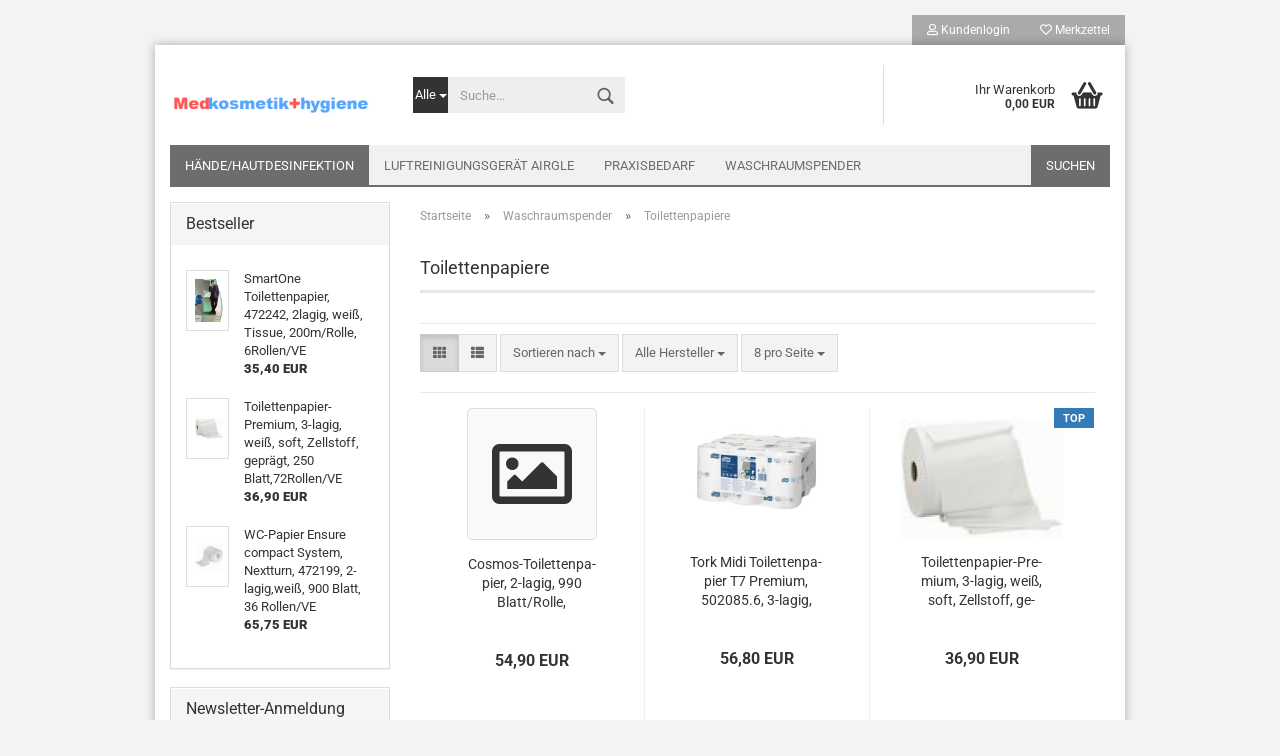

--- FILE ---
content_type: text/html; charset=utf-8
request_url: https://www.medkosmetik-hygiene.com/?cat=c30_Toilettenpapiere-Toilettenpapiere.html
body_size: 16525
content:



	<!DOCTYPE html>
	<html xmlns="http://www.w3.org/1999/xhtml" dir="ltr" lang="de">
		
			<head>
				
						
					<!--
			
					=========================================================
					Shopsoftware by Gambio GmbH (c) 2005-2020 [www.gambio.de]
					=========================================================
			
					Gambio GmbH offers you highly scalable E-Commerce-Solutions and Services.
					The Shopsoftware is redistributable under the GNU General Public License (Version 2) [http://www.gnu.org/licenses/gpl-2.0.html].
					based on: E-Commerce Engine Copyright (c) 2006 xt:Commerce, created by Mario Zanier & Guido Winger and licensed under GNU/GPL.
					Information and contribution at http://www.xt-commerce.com
			
					=========================================================
					Please visit our website: www.gambio.de
					=========================================================
			
					-->
				

                

	

                    
                
	
				
					<meta name="viewport" content="width=device-width, initial-scale=1, minimum-scale=1.0, maximum-scale=1.0, user-scalable=no" />
				
	
				
					<meta http-equiv="Content-Type" content="text/html; charset=utf-8" />
		<meta name="language" content="de" />
		<meta name="date" content="09.09.2012" />
		<meta name="keywords" content="Toilettenpapiere" />
		<meta property="og:image" content="https://www.medkosmetik-hygiene.com/images/categories/og/" />
		<meta property="og:title" content="Toilettenpapiere" />
		<meta property="og:type" content="product.group" />
		<title>Toilettenpapiere</title>

				

								
											<script>
							var Hyphenopoly = {
								require: {
									"de": "FORCEHYPHENOPOLY"
								},
								paths: {
									patterndir: "https://www.medkosmetik-hygiene.com/JSEngine/build/vendor/hyphenopoly/patterns/",
									maindir: "https://www.medkosmetik-hygiene.com/JSEngine/build/vendor/hyphenopoly/"
								},
								setup: {
									timeout: 1000,
									classnames: {
										"title": {},
										"product-url": {},
										"hyphenate": {},
									}
								}
							};
							
							/**
 * @license Hyphenopoly_Loader 2.6.1 - client side hyphenation
 * ©2019  Mathias Nater, Zürich (mathiasnater at gmail dot com)
 * https://github.com/mnater/Hyphenopoly
 *
 * Released under the MIT license
 * http://mnater.github.io/Hyphenopoly/LICENSE
 */
!function(){"use strict";const e=document,t=Hyphenopoly;function n(){return Object.create(null)}function s(e,t){Object.keys(e).forEach(t)}t.cacheFeatureTests&&sessionStorage.getItem("Hyphenopoly_Loader")?t.clientFeat=JSON.parse(sessionStorage.getItem("Hyphenopoly_Loader")):t.clientFeat={langs:n(),polyfill:!1,wasm:null},t.dfltPaths=Object.create({maindir:"../Hyphenopoly/",patterndir:"../Hyphenopoly/patterns/"}),t.paths&&t.paths.patterndir&&(t.dfltPaths.patterndir=t.paths.patterndir),t.paths&&t.paths.maindir&&(t.dfltPaths.maindir=t.paths.maindir),t.setup?(t.setup.selectors=t.setup.selectors||{".hyphenate":{}},t.setup.classnames&&(s(t.setup.classnames,function(e){t.setup.selectors["."+e]=t.setup.classnames[e]}),t.setup.classnames=null,delete t.setup.classnames),t.setup.timeout=t.setup.timeout||1e3,t.setup.hide=t.setup.hide||"all"):t.setup={hide:"all",selectors:{".hyphenate":{}},timeout:1e3},t.lcRequire=n(),s(t.require,function(e){t.lcRequire[e.toLowerCase()]=t.require[e]}),t.fallbacks&&(t.lcFallbacks=n(),s(t.fallbacks,function(e){t.lcFallbacks[e.toLowerCase()]=t.fallbacks[e].toLowerCase()})),t.toggle=function(n){if("on"===n){const t=e.getElementById("H9Y_Styles");t&&t.parentNode.removeChild(t)}else{const n=" {visibility: hidden !important}\n",a=e.createElement("style");switch(a.id="H9Y_Styles",t.setup.hide){case"all":a.innerHTML="html"+n;break;case"element":s(t.setup.selectors,function(e){a.innerHTML+=e+n});break;case"text":s(t.setup.selectors,function(e){a.innerHTML+=e+" {color: transparent !important}\n"});break;default:a.innerHTML=""}e.getElementsByTagName("head")[0].appendChild(a)}},function(){const e=n(),a=[],o=[];function i(t,n,s){e[t]={cancellable:s,default:n,register:[]}}function l(n,s,a){e[n]?e[n].register.push(s):a?o.push({handler:s,name:n}):t.events.dispatch("error",{msg:'unknown Event "'+n+'" discarded'})}i("timeout",function(e){t.toggle("on"),window.console.info("Hyphenopolys 'FOUHC'-prevention timed out after %dms",e.delay)},!1),i("error",function(e){window.console.error(e.msg)},!0),i("contentLoaded",function(e){a.push({data:e,name:"contentLoaded"})},!1),i("engineLoaded",function(e){a.push({data:e,name:"engineLoaded"})},!1),i("hpbLoaded",function(e){a.push({data:e,name:"hpbLoaded"})},!1),t.handleEvent&&s(t.handleEvent,function(e){l(e,t.handleEvent[e],!0)}),t.events=n(),t.events.deferred=a,t.events.tempRegister=o,t.events.dispatch=function(t,s){s=s||n();let a=!1;e[t].register.forEach(function(n){s.preventDefault=function(){e[t].cancellable&&(a=!0)},n(s)}),!a&&e[t].default&&e[t].default(s)},t.events.define=i,t.events.addListener=l}();const a=function(){const s=n();return function(n,a){if(!s[a]){const o=e.createElement("script");s[a]=!0,o.src=n+a,"hyphenEngine.asm.js"===a&&o.addEventListener("load",function(){t.events.dispatch("engineLoaded",{msg:"asm"})}),e.head.appendChild(o)}}}(),o=n();function i(e,n,s,a){var i,l,r,c;t.clientFeat.wasm?(i=e,l=n,c=a,o[r=s]||(o[r]=!0,window.fetch(i+l).then(function(e){e.ok&&(t.binaries[r]="hyphenEngine"===r?e.arrayBuffer().then(function(e){return new WebAssembly.Module(e)}):e.arrayBuffer(),t.events.dispatch(c[0],{msg:c[1]}))}))):function(e,n,s,a){if(!o[s]){o[s]=!0;const i=new XMLHttpRequest;i.onload=function(){t.binaries[s]=i.response,t.events.dispatch(a[0],{msg:a[1]})},i.open("GET",e+n),i.responseType="arraybuffer",i.send()}}(e,n,s,a)}!function(){const o=function(){let n=null;const s=["visibility:hidden;","-moz-hyphens:auto;","-webkit-hyphens:auto;","-ms-hyphens:auto;","hyphens:auto;","width:48px;","font-size:12px;","line-height:12px;","border:none;","padding:0;","word-wrap:normal"].join("");return{append:function(e){return n?(e.appendChild(n),n):null},clear:function(){n&&n.parentNode.removeChild(n)},create:function(a){if(t.clientFeat.langs[a])return;n=n||e.createElement("body");const o=e.createElement("div");o.lang=a,o.id=a,o.style.cssText=s,o.appendChild(e.createTextNode(t.lcRequire[a])),n.appendChild(o)}}}();function l(e){let s=e+".hpb";t.lcFallbacks&&t.lcFallbacks[e]&&(s=t.lcFallbacks[e]+".hpb"),t.binaries=t.binaries||n(),null===t.clientFeat.wasm&&(t.clientFeat.wasm=function(){if("object"==typeof WebAssembly&&"function"==typeof WebAssembly.instantiate){const e=new WebAssembly.Module(Uint8Array.from([0,97,115,109,1,0,0,0,1,6,1,96,1,127,1,127,3,2,1,0,5,3,1,0,1,7,8,1,4,116,101,115,116,0,0,10,16,1,14,0,32,0,65,1,54,2,0,32,0,40,2,0,11]));if(WebAssembly.Module.prototype.isPrototypeOf(e)){const t=new WebAssembly.Instance(e);return WebAssembly.Instance.prototype.isPrototypeOf(t)&&0!==t.exports.test(4)}}return!1}()),a(t.dfltPaths.maindir,"Hyphenopoly.js"),t.clientFeat.wasm?i(t.dfltPaths.maindir,"hyphenEngine.wasm","hyphenEngine",["engineLoaded","wasm"]):a(t.dfltPaths.maindir,"hyphenEngine.asm.js"),i(t.dfltPaths.patterndir,s,e,["hpbLoaded",e]),function(e){const s={de:55,hu:207,"nb-no":92,nl:41}[e]||32;if(t.specMems=t.specMems||n(),t.clientFeat.wasm)t.specMems[e]=new WebAssembly.Memory({initial:s,maximum:256});else{Math.log2=Math.log2||function(e){return Math.log(e)*Math.LOG2E};const n=65536*(2<<Math.floor(Math.log2(s)));t.specMems[e]=new ArrayBuffer(n)}}(e),function(e){t.hyphenators=t.hyphenators||n(),t.hyphenators[e]||(window.Promise?t.hyphenators[e]=new Promise(function(n,s){t.events.addListener("engineReady",function(s){s.msg===e&&n(t.createHyphenator(s.msg))},!0),t.events.addListener("error",function(t){t.key!==e&&"hyphenEngine"!==t.key||s(t.msg)},!0)}):t.hyphenators[e]={then:function(){t.events.dispatch("error",{msg:"Promises not supported in this engine. Use a polyfill (e.g. https://github.com/taylorhakes/promise-polyfill)!"})}})}(e)}s(t.lcRequire,function(e){"FORCEHYPHENOPOLY"===t.lcRequire[e]?(t.clientFeat.polyfill=!0,t.clientFeat.langs[e]="H9Y",l(e)):t.clientFeat.langs[e]&&"H9Y"===t.clientFeat.langs[e]?l(e):o.create(e)}),null!==o.append(e.documentElement)&&(s(t.lcRequire,function(n){if("FORCEHYPHENOPOLY"!==t.lcRequire[n]){const a=e.getElementById(n);("auto"===(s=a).style.hyphens||"auto"===s.style.webkitHyphens||"auto"===s.style.msHyphens||"auto"===s.style["-moz-hyphens"])&&a.offsetHeight>12?t.clientFeat.langs[n]="CSS":(t.clientFeat.polyfill=!0,t.clientFeat.langs[n]="H9Y",l(n))}var s}),o.clear())}(),t.clientFeat.polyfill?("all"===t.setup.hide&&t.toggle("off"),"none"!==t.setup.hide&&(t.setup.timeOutHandler=window.setTimeout(function(){t.toggle("on"),t.events.dispatch("timeout",{delay:t.setup.timeout})},t.setup.timeout)),e.addEventListener("DOMContentLoaded",function(){t.setup.hide.match(/^(element|text)$/)&&t.toggle("off"),t.events.dispatch("contentLoaded",{msg:["contentLoaded"]})},{once:!0,passive:!0})):window.Hyphenopoly=null,t.cacheFeatureTests&&sessionStorage.setItem("Hyphenopoly_Loader",JSON.stringify(t.clientFeat))}();
						</script>
									

				
					<base href="https://www.medkosmetik-hygiene.com/" />
				
	
				
											
							<link rel="shortcut icon" href="https://www.medkosmetik-hygiene.com/images/logos/favicon.ico" type="image/x-icon" />
						
									
	
				
									
	
				
											
							<link id="main-css" type="text/css" rel="stylesheet" href="templates/Honeygrid/main.min.css?bust=1762933123" />
						
									
	
				
					<meta name="robots" content="index,follow" />
		<link rel="canonical" href="https://www.medkosmetik-hygiene.com/?cPath=16_30&amp;cat=c30_Toilettenpapiere-Toilettenpapiere.html" />
		<meta property="og:url" content="https://www.medkosmetik-hygiene.com/?cPath=16_30&amp;cat=c30_Toilettenpapiere-Toilettenpapiere.html">
		<script>var payPalText = {"ecsNote":"Bitte w\u00e4hlen Sie ihre gew\u00fcnschte PayPal-Zahlungsweise.","paypalUnavailable":"PayPal steht f\u00fcr diese Transaktion im Moment nicht zur Verf\u00fcgung.","errorContinue":"weiter","continueToPayPal":"Weiter mit","errorCheckData":"Es ist ein Fehler aufgetreten. Bitte \u00fcberpr\u00fcfen Sie Ihre Eingaben."};var payPalButtonSettings = {"jssrc":"https:\/\/www.paypal.com\/sdk\/js?client-id=AVEjCpwSc-e9jOY8dHKoTUckaKtPo0shiwe_T2rKtxp30K4TYGRopYjsUS6Qmkj6bILd7Nt72pbMWCXe&commit=false&intent=capture&components=buttons%2Cmarks%2Cmessages%2Cfunding-eligibility%2Cgooglepay%2Capplepay%2Chosted-fields&integration-date=2021-11-25&enable-funding=paylater&merchant-id=TCY2Y2B3BKGAC&currency=EUR","env":"sandbox","commit":false,"style":{"label":"checkout","shape":"rect","color":"gold","layout":"vertical","tagline":false},"locale":"","fundingCardAllowed":true,"fundingELVAllowed":true,"fundingCreditAllowed":false,"createPaymentUrl":"https:\/\/www.medkosmetik-hygiene.com\/shop.php?do=PayPalHub\/CreatePayment&initiator=ecs","authorizedPaymentUrl":"https:\/\/www.medkosmetik-hygiene.com\/shop.php?do=PayPalHub\/AuthorizedPayment&initiator=ecs","checkoutUrl":"https:\/\/www.medkosmetik-hygiene.com\/shop.php?do=PayPalHub\/RedirectGuest","createOrderUrl":"https:\/\/www.medkosmetik-hygiene.com\/shop.php?do=PayPalHub\/CreateOrder&initiator=ecs","approvedOrderUrl":"https:\/\/www.medkosmetik-hygiene.com\/shop.php?do=PayPalHub\/ApprovedOrder&initiator=ecs","paymentApproved":false,"developmentMode":false,"cartAmount":0};var payPalBannerSettings = {};</script><script id="paypalconsent" type="application/json">{"purpose_id":null}</script><script src="GXModules/Gambio/Hub/Shop/Javascript/PayPalLoader-bust_1706261806.js" async></script>
				
	
				
									
				
				
									
			
			</head>
		
		
			<body class="page-index-type-c30_Toilettenpapiere-Toilettenpapiere page-index-type-gm_boosted_category page-index-type-cat page-index-type-cPath"
				  data-gambio-namespace="https://www.medkosmetik-hygiene.com/templates/Honeygrid/assets/javascript/engine"
				  data-jse-namespace="https://www.medkosmetik-hygiene.com/JSEngine/build"
				  data-gambio-controller="initialize"
				  data-gambio-widget="input_number responsive_image_loader transitions header image_maps modal history dropdown core_workarounds anchor"
				  data-input_number-separator=","
					>
		
				
					
				
		




	


	
	
		<div id="outer-wrapper" >
			
				<header id="header" class="navbar">
					
					
																													
																
						





	<div id="topbar-container">
								
		
					
		
		
			<div class="navbar-topbar">
				
					<nav data-gambio-widget="menu link_crypter" data-menu-switch-element-position="false" data-menu-events='{"desktop": ["click"], "mobile": ["click"]}' data-menu-ignore-class="dropdown-menu">
						<ul class="nav navbar-nav navbar-right">

														
							
															
							
							
															
							
							
															

							
															

							
															

														
							
																	
										<li class="dropdown navbar-topbar-item first">
											<a title="Anmeldung" href="/?cat=c30_Toilettenpapiere-Toilettenpapiere.html#" class="dropdown-toggle" data-toggle-hover="dropdown"><span class="fa fa-user-o"></span>&nbsp;Kundenlogin</a>
											




	<ul class="dropdown-menu dropdown-menu-login arrow-top">
		
			<li class="arrow"></li>
		
		
		
			<li class="dropdown-header hidden-xs">Kundenlogin</li>
		
		
		
			<li>
				<form action="https://www.medkosmetik-hygiene.com/login.php?action=process" method="post" class="form-horizontal">
					<input type="hidden" name="return_url" value="https://www.medkosmetik-hygiene.com/?cat=c30_Toilettenpapiere-Toilettenpapiere.html">
					<input type="hidden" name="return_url_hash" value="fcf230deed70a7bf104c1e010168efdc022ab0379c4f30a09e6cd110391b771a">
					
						<div class="form-group">
							<input autocomplete="username" type="email" id="box-login-dropdown-login-username" class="form-control" placeholder="E-Mail" name="email_address" />
						</div>
					
					
						<div class="form-group">
							<input autocomplete="current-password" type="password" id="box-login-dropdown-login-password" class="form-control" placeholder="Passwort" name="password" />
						</div>
					
					
						<div class="dropdown-footer row">
							
	
								
									<input type="submit" class="btn btn-primary btn-block" value="Anmelden" />
								
								<ul>
									
										<li>
											<a title="Konto erstellen" href="https://www.medkosmetik-hygiene.com/shop.php?do=CreateRegistree">
												Konto erstellen
											</a>
										</li>
									
									
										<li>
											<a title="Passwort vergessen?" href="https://www.medkosmetik-hygiene.com/password_double_opt.php">
												Passwort vergessen?
											</a>
										</li>
									
								</ul>
							
	

	
						</div>
					
				</form>
			</li>
		
	</ul>


										</li>
									
															

							
																	
										<li class="navbar-topbar-item">
											<a href="https://www.medkosmetik-hygiene.com/wish_list.php" title="Merkzettel anzeigen"><span class="fa fa-heart-o"></span>&nbsp;Merkzettel</a>
										</li>
									
															

							
						</ul>
					</nav>
				
			</div>
		
	</div>


					
			
					
						<div class="inside">
				
							<div class="row">
					
								
																																									
									<div class="navbar-header" data-gambio-widget="mobile_menu">
																					
													
		<div id="navbar-brand" class="navbar-brand">
			<a href="https://www.medkosmetik-hygiene.com/" title="www.medkosmetik-hygiene.com">
				<img class="img-responsive" src="https://www.medkosmetik-hygiene.com/images/logos/med18.jpg" alt="www.medkosmetik-hygiene.com-Logo">
			</a>
		</div>
	
											
																				
											
	
	
			
	
		<button type="button" class="navbar-toggle" data-mobile_menu-target="#categories .navbar-collapse"
		        data-mobile_menu-body-class="categories-open" data-mobile_menu-toggle-content-visibility>
			<i class="gm-menu"></i>
		</button>
	
	
	
		<button type="button" class="navbar-toggle cart-icon" data-mobile_menu-location="shopping_cart.php">
			<i class="gm-cart-basket"></i>
			<span class="cart-products-count hidden">
				0
			</span>
		</button>
	
	
			
			<button type="button" class="navbar-toggle" data-mobile_menu-target=".navbar-search" data-mobile_menu-body-class="search-open"
					data-mobile_menu-toggle-content-visibility>
				<i class="gm-search"></i>
			</button>
		
	
										
									</div>
								
								
								
																			






	<div class="navbar-search collapse">
		
		
						<p class="navbar-search-header dropdown-header">Suche</p>
		
		
		
			<form action="advanced_search_result.php" method="get" data-gambio-widget="live_search">
		
				<div class="navbar-search-input-group input-group">
					<div class="navbar-search-input-group-btn input-group-btn custom-dropdown" data-dropdown-trigger-change="false" data-dropdown-trigger-no-change="false">
						
						
							<button type="button" class="btn btn-default dropdown-toggle" data-toggle="dropdown" aria-haspopup="true" aria-expanded="false">
								<span class="dropdown-name">Alle</span> <span class="caret"></span>
							</button>
						
						
						
															
									<ul class="dropdown-menu">
																				
												<li><a href="#" data-rel="0">Alle</a></li>
											
																							
													<li><a href="#" data-rel="4">Hände/Hautdesinfektion</a></li>
												
																							
													<li><a href="#" data-rel="16">Waschraumspender</a></li>
												
																							
													<li><a href="#" data-rel="31">Praxisbedarf</a></li>
												
																							
													<li><a href="#" data-rel="52">Luftreinigungsgerät Airgle</a></li>
												
																							
													<li><a href="#" data-rel="2">Flächendesinfektion</a></li>
												
																							
													<li><a href="#" data-rel="10">Hautreinigung</a></li>
												
																							
													<li><a href="#" data-rel="13">Hautpflege/Kosmetik/Kondome</a></li>
												
																							
													<li><a href="#" data-rel="14">Wischtücher</a></li>
												
																							
													<li><a href="#" data-rel="15">Reinigung</a></li>
												
																														</ul>
								
													
						
						
															
									<select name="categories_id">
										<option value="0">Alle</option>
																																	
													<option value="4">Hände/Hautdesinfektion</option>
												
																							
													<option value="16">Waschraumspender</option>
												
																							
													<option value="31">Praxisbedarf</option>
												
																							
													<option value="52">Luftreinigungsgerät Airgle</option>
												
																							
													<option value="2">Flächendesinfektion</option>
												
																							
													<option value="10">Hautreinigung</option>
												
																							
													<option value="13">Hautpflege/Kosmetik/Kondome</option>
												
																							
													<option value="14">Wischtücher</option>
												
																							
													<option value="15">Reinigung</option>
												
																														</select>
								
													
						
					</div>

					
					<button type="submit" class="gm-search form-control-feedback"></button>
					

					<input type="text" name="keywords" placeholder="Suche..." class="form-control search-input" autocomplete="off" />
					
				</div>
		
				
									<input type="hidden" value="1" name="inc_subcat" />
								
				
					<div class="navbar-search-footer visible-xs-block">
						
							<button class="btn btn-primary btn-block" type="submit">
								Suche...
							</button>
						
						
							<a href="advanced_search.php" class="btn btn-default btn-block" title="Erweiterte Suche">
								Erweiterte Suche
							</a>
						
					</div>
				
				
				<div class="search-result-container"></div>
		
			</form>
		
	</div>


																	
							
								
																			
											
	<div class="custom-container">
		
			<div class="inside">
				
											
							<!--&nbsp;-->
						
									
			</div>
		
	</div>
										
																	
							
								
																			
																						


	<nav id="cart-container" class="navbar-cart" data-gambio-widget="menu cart_dropdown" data-menu-switch-element-position="false">
		
			<ul class="cart-container-inner">
				
					<li>
						<a href="https://www.medkosmetik-hygiene.com/shopping_cart.php" class="dropdown-toggle">
							
								<i class="gm-cart-basket"></i>
								<span class="cart">
									Ihr Warenkorb<br />
									<span class="products">
										0,00 EUR
									</span>
								</span>
							
							
																	<span class="cart-products-count hidden">
										
									</span>
															
						</a>
						
						



	<ul class="dropdown-menu arrow-top cart-dropdown cart-empty">
		
			<li class="arrow"></li>
		
	
		
					
	
		
			<li class="cart-dropdown-inside">
		
				
									
				
									
						<div class="cart-empty">
							Sie haben noch keine Artikel in Ihrem Warenkorb.
						</div>
					
								
			</li>
		
	</ul>

					</li>
				
			</ul>
		
	</nav>

										
																	
				
							</div>
							
						</div>
					
			
					
					
					



					
						<noscript>
							<div class="alert alert-danger noscript-notice">
								JavaScript ist in Ihrem Browser deaktiviert. Aktivieren Sie JavaScript, um alle Funktionen des Shops nutzen und alle Inhalte sehen zu können.
							</div>
						</noscript>
					
					
					
													
																


	<div id="categories">
		<div class="navbar-collapse collapse">
			
				<nav class="navbar-default navbar-categories" data-gambio-widget="menu">
					
						<ul class="level-1 nav navbar-nav">
							 
															
									<li class="dropdown level-1-child" data-id="4">
										
											<a class="dropdown-toggle" href="https://www.medkosmetik-hygiene.com/?cat=c4_Haende-Hautdesinfektion-Haende-Hautdesinfektion.html" title="Hände/Hautdesinfektion">
												
	Hände/Hautdesinfektion

																							</a>
										
										
										
																							
													<ul data-level="2" class="level-2 dropdown-menu dropdown-menu-child">
														
															<li class="enter-category hidden-sm hidden-md hidden-lg hide-more">
																
																	<a class="dropdown-toggle" href="https://www.medkosmetik-hygiene.com/?cat=c4_Haende-Hautdesinfektion-Haende-Hautdesinfektion.html" title="Hände/Hautdesinfektion">
																		
																			Hände/Hautdesinfektion anzeigen
																		
																	</a>
																
															</li>
														
														
																																																																																																																																																																																																															
																													
																															
																	<li class="level-2-child">
																		<a href="https://www.medkosmetik-hygiene.com/?cat=c50_Haendedesinfektion-Desinfektionsmittel.html" title="Händedesinfektion">
																			Händedesinfektion
																		</a>
																																			</li>
																
																															
																	<li class="level-2-child">
																		<a href="https://www.medkosmetik-hygiene.com/?cat=c51_Luftreinigungsgeraet-Airgle-Luftdesinfektionsgeraet-Airgle.html" title="Luftreinigungsgerät Airgle">
																			Luftreinigungsgerät Airgle
																		</a>
																																			</li>
																
																															
																	<li class="level-2-child">
																		<a href="https://www.medkosmetik-hygiene.com/?cat=c47_Hautdesinfektion-Haendedesinfektion-47.html" title="Hautdesinfektion">
																			Hautdesinfektion
																		</a>
																																			</li>
																
																													
																												
														
															<li class="enter-category hidden-more hidden-xs">
																<a class="dropdown-toggle col-xs-6"
																   href="https://www.medkosmetik-hygiene.com/?cat=c4_Haende-Hautdesinfektion-Haende-Hautdesinfektion.html"
																   title="Hände/Hautdesinfektion">Hände/Hautdesinfektion anzeigen</a>
							
																<span class="close-menu-container col-xs-6">
																	<span class="close-flyout">
																		<i class="fa fa-close"></i>
																	</span>
																</span>
															</li>
														
													
													</ul>
												
																					
										
									</li>
								
															
									<li class="level-1-child" data-id="52">
										
											<a class="dropdown-toggle" href="https://www.medkosmetik-hygiene.com/?cat=c52_Luftreinigungsgeraet-Airgle-Luftreinigungsgeraet-Airgle-AG-25-Viren-und-Bakterien.html" title="Luftreinigungsgerät Airgle">
												
	Luftreinigungsgerät Airgle

																							</a>
										
										
										
																					
										
									</li>
								
															
									<li class="dropdown level-1-child" data-id="31">
										
											<a class="dropdown-toggle" href="https://www.medkosmetik-hygiene.com/?cat=c31_Praxisbedarf-Praxisbedarf.html" title="Praxisbedarf">
												
	Praxisbedarf

																							</a>
										
										
										
																							
													<ul data-level="2" class="level-2 dropdown-menu dropdown-menu-child">
														
															<li class="enter-category hidden-sm hidden-md hidden-lg hide-more">
																
																	<a class="dropdown-toggle" href="https://www.medkosmetik-hygiene.com/?cat=c31_Praxisbedarf-Praxisbedarf.html" title="Praxisbedarf">
																		
																			Praxisbedarf anzeigen
																		
																	</a>
																
															</li>
														
														
																																																																																																																																																																																																															
																													
																															
																	<li class="level-2-child">
																		<a href="https://www.medkosmetik-hygiene.com/?cat=c32_Aerzterollen-Aerzterollen--Liegenabdeckung--Aerztekrepp.html" title="Ärzterollen">
																			Ärzterollen
																		</a>
																																			</li>
																
																															
																	<li class="level-2-child">
																		<a href="https://www.medkosmetik-hygiene.com/?cat=[base64].html" title="Praxisbedarf">
																			Praxisbedarf
																		</a>
																																			</li>
																
																															
																	<li class="level-2-child">
																		<a href="https://www.medkosmetik-hygiene.com/?cat=c33_Handschuhe-Handschuhe--Untersuchungshandschuhe--sterile-Handschuhe--unsterile-Handschuhe.html" title="Handschuhe">
																			Handschuhe
																		</a>
																																			</li>
																
																													
																												
														
															<li class="enter-category hidden-more hidden-xs">
																<a class="dropdown-toggle col-xs-6"
																   href="https://www.medkosmetik-hygiene.com/?cat=c31_Praxisbedarf-Praxisbedarf.html"
																   title="Praxisbedarf">Praxisbedarf anzeigen</a>
							
																<span class="close-menu-container col-xs-6">
																	<span class="close-flyout">
																		<i class="fa fa-close"></i>
																	</span>
																</span>
															</li>
														
													
													</ul>
												
																					
										
									</li>
								
															
									<li class="dropdown level-1-child" data-id="16">
										
											<a class="dropdown-toggle" href="https://www.medkosmetik-hygiene.com/?cat=c16_Waschraumspender-Waschraumspender.html" title="Waschraumspender">
												
	Waschraumspender

																							</a>
										
										
										
																							
													<ul data-level="2" class="level-2 dropdown-menu dropdown-menu-child">
														
															<li class="enter-category hidden-sm hidden-md hidden-lg hide-more">
																
																	<a class="dropdown-toggle" href="https://www.medkosmetik-hygiene.com/?cat=c16_Waschraumspender-Waschraumspender.html" title="Waschraumspender">
																		
																			Waschraumspender anzeigen
																		
																	</a>
																
															</li>
														
														
																																																																																																																																																																																																																																																																																																																																																																																																																																																																																																																																																																																																																																																			
																													
																															
																	<li class="level-2-child">
																		<a href="https://www.medkosmetik-hygiene.com/?cat=c23_Papierhandtuecher-category-23-Papierhandtuecher.html" title="Papierhandtücher">
																			Papierhandtücher
																		</a>
																																			</li>
																
																															
																	<li class="level-2-child">
																		<a href="https://www.medkosmetik-hygiene.com/?cat=c18_Papierhandtuchspender-Papierhandtuchspender.html" title="Papierhandtuchspender">
																			Papierhandtuchspender
																		</a>
																																			</li>
																
																															
																	<li class="level-2-child">
																		<a href="https://www.medkosmetik-hygiene.com/?cat=c21_Toilettenpapierspender-Toilettenpapierspender.html" title="Toilettenpapierspender">
																			Toilettenpapierspender
																		</a>
																																			</li>
																
																															
																	<li class="level-2-child active">
																		<a href="https://www.medkosmetik-hygiene.com/?cat=c30_Toilettenpapiere-Toilettenpapiere.html" title="Toilettenpapiere">
																			Toilettenpapiere
																		</a>
																																			</li>
																
																															
																	<li class="level-2-child">
																		<a href="https://www.medkosmetik-hygiene.com/?cat=c20_Seifenspender-Seifenspender.html" title="Seifenspender">
																			Seifenspender
																		</a>
																																			</li>
																
																															
																	<li class="level-2-child">
																		<a href="https://www.medkosmetik-hygiene.com/?cat=c17_Eurospender-Eurospender.html" title="Eurospender">
																			Eurospender
																		</a>
																																			</li>
																
																															
																	<li class="level-2-child">
																		<a href="https://www.medkosmetik-hygiene.com/?cat=c25_Zubehoer-Zubehoer-Desinfektionsmittel.html" title="Zubehör">
																			Zubehör
																		</a>
																																			</li>
																
																															
																	<li class="level-2-child">
																		<a href="https://www.medkosmetik-hygiene.com/?cat=c22_Duftspender-Duftspender.html" title="Duftspender">
																			Duftspender
																		</a>
																																			</li>
																
																															
																	<li class="level-2-child">
																		<a href="https://www.medkosmetik-hygiene.com/?cat=c36_Toilettensitzauflagenspender-Toilettensitzauflagenspender.html" title="Toilettensitzauflagenspender">
																			Toilettensitzauflagenspender
																		</a>
																																			</li>
																
																															
																	<li class="level-2-child">
																		<a href="https://www.medkosmetik-hygiene.com/?cat=c37_Toilet-Seat-Cleaner-Toilet-Seat-Cleaner.html" title="Toilet Seat Cleaner">
																			Toilet Seat Cleaner
																		</a>
																																			</li>
																
																													
																												
														
															<li class="enter-category hidden-more hidden-xs">
																<a class="dropdown-toggle col-xs-6"
																   href="https://www.medkosmetik-hygiene.com/?cat=c16_Waschraumspender-Waschraumspender.html"
																   title="Waschraumspender">Waschraumspender anzeigen</a>
							
																<span class="close-menu-container col-xs-6">
																	<span class="close-flyout">
																		<i class="fa fa-close"></i>
																	</span>
																</span>
															</li>
														
													
													</ul>
												
																					
										
									</li>
								
															
									<li class="dropdown level-1-child" data-id="2">
										
											<a class="dropdown-toggle" href="https://www.medkosmetik-hygiene.com/?cat=c2_Flaechendesinfektion-Flaechendesinfektion-2.html" title="Flächendesinfektion">
												
	Flächendesinfektion

																							</a>
										
										
										
																							
													<ul data-level="2" class="level-2 dropdown-menu dropdown-menu-child">
														
															<li class="enter-category hidden-sm hidden-md hidden-lg hide-more">
																
																	<a class="dropdown-toggle" href="https://www.medkosmetik-hygiene.com/?cat=c2_Flaechendesinfektion-Flaechendesinfektion-2.html" title="Flächendesinfektion">
																		
																			Flächendesinfektion anzeigen
																		
																	</a>
																
															</li>
														
														
																																																																																																																																																			
																													
																															
																	<li class="level-2-child">
																		<a href="https://www.medkosmetik-hygiene.com/?cat=c46_Flaechendesinfektion-Flaechendesinfektion--Schnellflaechendesinfektion.html" title="Flächendesinfektion">
																			Flächendesinfektion
																		</a>
																																			</li>
																
																															
																	<li class="level-2-child">
																		<a href="https://www.medkosmetik-hygiene.com/?cat=c38_Instrumentendesinfektion-Instrumentendesinfektion-38.html" title="Instrumentendesinfektion">
																			Instrumentendesinfektion
																		</a>
																																			</li>
																
																													
																												
														
															<li class="enter-category hidden-more hidden-xs">
																<a class="dropdown-toggle col-xs-6"
																   href="https://www.medkosmetik-hygiene.com/?cat=c2_Flaechendesinfektion-Flaechendesinfektion-2.html"
																   title="Flächendesinfektion">Flächendesinfektion anzeigen</a>
							
																<span class="close-menu-container col-xs-6">
																	<span class="close-flyout">
																		<i class="fa fa-close"></i>
																	</span>
																</span>
															</li>
														
													
													</ul>
												
																					
										
									</li>
								
															
									<li class="level-1-child" data-id="10">
										
											<a class="dropdown-toggle" href="https://www.medkosmetik-hygiene.com/?cat=c10_Hautreinigung-Hautreiningung--Haendereinigung.html" title="Hautreinigung">
												
	Hautreinigung

																							</a>
										
										
										
																					
										
									</li>
								
															
									<li class="dropdown level-1-child" data-id="13">
										
											<a class="dropdown-toggle" href="https://www.medkosmetik-hygiene.com/?cat=c13_Hautpflege-Kosmetik-Kondome-Haendeschutz--hautschutz--Kosmetik--Swisscode--Kondome.html" title="Hautpflege/Kosmetik/Kondome">
												
	Hautpflege/Kosmetik/Kondome

																							</a>
										
										
										
																							
													<ul data-level="2" class="level-2 dropdown-menu dropdown-menu-child">
														
															<li class="enter-category hidden-sm hidden-md hidden-lg hide-more">
																
																	<a class="dropdown-toggle" href="https://www.medkosmetik-hygiene.com/?cat=c13_Hautpflege-Kosmetik-Kondome-Haendeschutz--hautschutz--Kosmetik--Swisscode--Kondome.html" title="Hautpflege/Kosmetik/Kondome">
																		
																			Hautpflege/Kosmetik/Kondome anzeigen
																		
																	</a>
																
															</li>
														
														
																																																																																							
																													
																															
																	<li class="level-2-child">
																		<a href="https://www.medkosmetik-hygiene.com/?cat=c48_Hautpflege-Hautpflege--exklusive-Kosmetik--Swisscode-pure-Hyaluron-48.html" title="Hautpflege">
																			Hautpflege
																		</a>
																																			</li>
																
																													
																												
														
															<li class="enter-category hidden-more hidden-xs">
																<a class="dropdown-toggle col-xs-6"
																   href="https://www.medkosmetik-hygiene.com/?cat=c13_Hautpflege-Kosmetik-Kondome-Haendeschutz--hautschutz--Kosmetik--Swisscode--Kondome.html"
																   title="Hautpflege/Kosmetik/Kondome">Hautpflege/Kosmetik/Kondome anzeigen</a>
							
																<span class="close-menu-container col-xs-6">
																	<span class="close-flyout">
																		<i class="fa fa-close"></i>
																	</span>
																</span>
															</li>
														
													
													</ul>
												
																					
										
									</li>
								
															
									<li class="level-1-child" data-id="14">
										
											<a class="dropdown-toggle" href="https://www.medkosmetik-hygiene.com/?cat=c14_Wischtuecher-Wischtuecher--wipes.html" title="Wischtücher">
												
	Wischtücher

																							</a>
										
										
										
																					
										
									</li>
								
															
									<li class="dropdown level-1-child" data-id="15">
										
											<a class="dropdown-toggle" href="https://www.medkosmetik-hygiene.com/?cat=c15_Reinigung-Reinigung--Chemie---Geraete.html" title="Reinigung">
												
	Reinigung

																							</a>
										
										
										
																							
													<ul data-level="2" class="level-2 dropdown-menu dropdown-menu-child">
														
															<li class="enter-category hidden-sm hidden-md hidden-lg hide-more">
																
																	<a class="dropdown-toggle" href="https://www.medkosmetik-hygiene.com/?cat=c15_Reinigung-Reinigung--Chemie---Geraete.html" title="Reinigung">
																		
																			Reinigung anzeigen
																		
																	</a>
																
															</li>
														
														
																																																																																																																																																																																																																																																																																																																																																																																																			
																													
																															
																	<li class="level-2-child">
																		<a href="https://www.medkosmetik-hygiene.com/?cat=c40_Universalreiniger-Universalreiniger--Oberflaechenreiniger--Alkoholreiniger.html" title="Universalreiniger">
																			Universalreiniger
																		</a>
																																			</li>
																
																															
																	<li class="level-2-child">
																		<a href="https://www.medkosmetik-hygiene.com/?cat=c41_Glasreiniger-Glasreiniger.html" title="Glasreiniger">
																			Glasreiniger
																		</a>
																																			</li>
																
																															
																	<li class="level-2-child">
																		<a href="https://www.medkosmetik-hygiene.com/?cat=c42_Sanitaerreiniger-Sanitaerreiniger.html" title="Sanitärreiniger">
																			Sanitärreiniger
																		</a>
																																			</li>
																
																															
																	<li class="level-2-child">
																		<a href="https://www.medkosmetik-hygiene.com/?cat=c44_Grundreiniger-Grundreiniger.html" title="Grundreiniger">
																			Grundreiniger
																		</a>
																																			</li>
																
																															
																	<li class="level-2-child">
																		<a href="https://www.medkosmetik-hygiene.com/?cat=c45_Beschichtung-Beschichtung--Emulsion--bodenschutzbehandlung--Bodenemulsion.html" title="Beschichtung">
																			Beschichtung
																		</a>
																																			</li>
																
																															
																	<li class="level-2-child">
																		<a href="https://www.medkosmetik-hygiene.com/?cat=c49_Muellsaecke-Muellaecke.html" title="Müllsäcke">
																			Müllsäcke
																		</a>
																																			</li>
																
																													
																												
														
															<li class="enter-category hidden-more hidden-xs">
																<a class="dropdown-toggle col-xs-6"
																   href="https://www.medkosmetik-hygiene.com/?cat=c15_Reinigung-Reinigung--Chemie---Geraete.html"
																   title="Reinigung">Reinigung anzeigen</a>
							
																<span class="close-menu-container col-xs-6">
																	<span class="close-flyout">
																		<i class="fa fa-close"></i>
																	</span>
																</span>
															</li>
														
													
													</ul>
												
																					
										
									</li>
								
														
							



	
					
				<li class="custom custom-entries hidden-xs">
											
							<a  data-id="top_custom-0"
							   href="advanced_search.php"
							   target="_blank"							   title="Suchen">
									
	Suchen

							</a>
						
									</li>
			
							
					<li class="dropdown custom topmenu-content visible-xs" data-id="top_custom-0">
						
							<a class="dropdown-toggle"
								   href="advanced_search.php"
								   target="_blank"								   title="Suchen">
								
	Suchen

							</a>
						
					</li>
				
						

							
							
								<li class="dropdown dropdown-more" style="display: none">
									<a class="dropdown-toggle" href="#" title="">
										Weitere
									</a>
									<ul class="level-2 dropdown-menu ignore-menu"></ul>
								</li>
							
			
						</ul>
					
				</nav>
			
		</div>
	</div>

							
											
			
				</header>
			
		
			
				
				
		
			
				<div id="wrapper">
					<div class="row">
						
						
							<div id="main">
								<div class="main-inside">
									
										
	
			<script type="application/ld+json">{"@context":"https:\/\/schema.org","@type":"BreadcrumbList","itemListElement":[{"@type":"ListItem","position":1,"name":"Startseite","item":"https:\/\/www.medkosmetik-hygiene.com\/"},{"@type":"ListItem","position":2,"name":"Waschraumspender","item":"https:\/\/www.medkosmetik-hygiene.com\/?cat=c16_Waschraumspender-Waschraumspender.html"},{"@type":"ListItem","position":3,"name":"Toilettenpapiere","item":"https:\/\/www.medkosmetik-hygiene.com\/?cat=c30_Toilettenpapiere-Toilettenpapiere.html"}]}</script>
	    
		<div id="breadcrumb_navi">
            				<span class="breadcrumbEntry">
													<a href="https://www.medkosmetik-hygiene.com/" class="headerNavigation">
								<span>Startseite</span>
							</a>
											</span>
                <span class="breadcrumbSeparator"> &raquo; </span>            				<span class="breadcrumbEntry">
													<a href="https://www.medkosmetik-hygiene.com/?cat=c16_Waschraumspender-Waschraumspender.html" class="headerNavigation">
								<span>Waschraumspender</span>
							</a>
											</span>
                <span class="breadcrumbSeparator"> &raquo; </span>            				<span class="breadcrumbEntry">
													<span>Toilettenpapiere</span>
                        					</span>
                            		</div>
    


									
									
																			
									


	
		


			<div class="filter-selection-container hidden">
				
		
			<p><strong>Aktueller Filter</strong></p>
		
		
			</div>

	
	
	
		
	
					
							
			

	
			

	
	
	
	
		
	






	
	
		
	
	
	
		
	
	
	
		
	
					
									
						<h1>Toilettenpapiere</h1>
					
							
			

	
			

	
		
	<!-- #BOF YOOCHOOSE -->
		<!-- #EOF YOOCHOOSE -->
	
	
		


	<div class="productlisting-filter-container" data-gambio-widget="product_listing_filter" data-product_listing_filter-target=".productlist-viewmode">
		<form name="panel" action="/" method="get"  id="filter">
			<input type="hidden" name="view_mode" value="tiled" />

			<div class="row">
				<div class="cols-xs-12 col-lg-7">

					
	<div class="productlisting-filter-hiddens">
														<input type="hidden" name="cat" value="c30_Toilettenpapiere-Toilettenpapiere.html" />
										</div>

					
						<div class="jsPanelViewmode panel-viewmode clearfix productlist-viewmode-grid btn-group">
							<a href="/" class="btn btn-default jsProductListingGrid productlisting-listing-grid active" data-product_listing_filter-add="productlist-viewmode-grid" data-product_listing_filter-url-param="tiled" rel="nofollow">
								<i class="fa fa-th"></i>
							</a>
							<a href="/" class="btn btn-default jsProductListingList productlisting-listing-list" data-product_listing_filter-add="productlist-viewmode-list" data-product_listing_filter-url-param="default" rel="nofollow">
								<i class="fa fa-th-list"></i>
							</a>
						</div>
					

					
						<a href="#filterbox-container" class="btn btn-default filter-button js-open-modal hidden-sm hidden-md hidden-lg" data-modal-type="alert" data-modal-settings='{"title": "FILTER", "dialogClass": "box-filter"}' rel="nofollow">
							<i class="fa fa-filter"></i>
						</a>
					


					
						<div class="btn-group dropdown custom-dropdown" data-dropdown-shorten="null">
							
								<button type="button" class="btn btn-default dropdown-toggle">
									<span class="dropdown-name">
										Sortieren nach 
																			</span>
									<span class="caret"></span>
								</button>
							
							
								<ul class="dropdown-menu">
									<li><a data-rel="price_asc" href="/" title="Preis aufsteigend" rel="nofollow">Preis aufsteigend</a>
									</li>
									<li><a data-rel="price_desc"
										   href="/"
										   title="Preis absteigend"
										   rel="nofollow">Preis absteigend</a></li>
									<li class="divider"></li>
									<li><a data-rel="name_asc" href="/" title="Name aufsteigend" rel="nofollow">Name aufsteigend</a>
									</li>
									<li><a data-rel="name_desc" href="/" title="Name absteigend" rel="nofollow">Name absteigend</a>
									</li>
									<li class="divider"></li>
									<li><a data-rel="date_asc" href="/" title="Einstelldatum aufsteigend" rel="nofollow">Einstelldatum aufsteigend</a>
									</li>
									<li><a data-rel="date_desc" href="/" title="Einstelldatum absteigend" rel="nofollow">Einstelldatum absteigend</a>
									</li>
									<li class="divider"></li>
									<li><a data-rel="shipping_asc"
										   href="/"
										   title="Lieferzeit aufsteigend"
										   rel="nofollow">Lieferzeit aufsteigend</a></li>
									<li><a data-rel="shipping_desc"
										   href="/"
										   title="Lieferzeit absteigend"
										   rel="nofollow">Lieferzeit absteigend</a></li>
								</ul>
							
							
								<select name="listing_sort" class="jsReload input-select">
									<option value="" selected="selected">Sortieren nach </option>
									<option value="price_asc">Preis aufsteigend</option>
									<option value="price_desc">Preis absteigend</option>
									<option value="name_asc">Name aufsteigend</option>
									<option value="name_desc">Name absteigend</option>
									<option value="date_asc">Einstelldatum aufsteigend</option>
									<option value="date_desc">Einstelldatum absteigend</option>
									<option value="shipping_asc">Lieferzeit aufsteigend</option>
									<option value="shipping_desc">Lieferzeit absteigend</option>
								</select>
							
						</div>
					

																																					
						
							<div class="btn-group dropdown custom-dropdown" data-dropdown-shorten="null">
								
									<button type="button" class="btn btn-default dropdown-toggle">
										<span class="dropdown-name">
																							Alle Hersteller																																																																			</span>
										<span class="caret"></span>
									</button>
								
								
									<ul class="dropdown-menu">
																					<li><a data-rel="0" href="/" title="Alle Hersteller" rel="nofollow">Alle Hersteller</a></li>
																					<li><a data-rel="3" href="/" title="Kimberly-Clark" rel="nofollow">Kimberly-Clark</a></li>
																					<li><a data-rel="4" href="/" title="Lotus professional" rel="nofollow">Lotus professional</a></li>
																			</ul>
								
								
									<select name="filter_id" size="1" class="jsReload manufactuers_selection input-select">
																					<option value="0" selected="selected">
												Alle Hersteller
											</option>
																					<option value="3">
												Kimberly-Clark
											</option>
																					<option value="4">
												Lotus professional
											</option>
																			</select>
								
							</div>
						
					
					
						<div class="btn-group dropdown custom-dropdown" data-dropdown-shorten="null">
							
								<button type="button" class="btn btn-default dropdown-toggle">
									<span class="dropdown-name">
										8 pro Seite
																			</span>
									<span class="caret"></span>
								</button>
							
							
								<ul class="dropdown-menu">
									<li><a data-rel="8" href="/" title="8 pro Seite" rel="nofollow">8 pro Seite</a></li>
									<li><a data-rel="16" href="/" title="16 pro Seite" rel="nofollow">16 pro Seite</a></li>
									<li><a data-rel="24" href="/" title="24 pro Seite" rel="nofollow">24 pro Seite</a></li>
									<li><a data-rel="48" href="/" title="48 pro Seite" rel="nofollow">48 pro Seite</a></li>
									<li><a data-rel="96" href="/" title="96 pro Seite" rel="nofollow">96 pro Seite</a></li>
								</ul>
							
							
								<select name="listing_count" class="jsReload input-select">
									<option value="8">8 pro Seite</option>
									<option value="16">16 pro Seite</option>
									<option value="24">24 pro Seite</option>
									<option value="48">48 pro Seite</option>
									<option value="96">96 pro Seite</option>
								</select>
							
						</div>
					

				</div>

				
					<div class="cols-xs-12 col-lg-5">
						

	
		<div class="panel-pagination">
	
																									
			<nav>
				<ul class="pagination">
								</ul>
			</nav>
	
		</div>
						</div>
				

			</div>

		</form>
	</div>

	
	
	
		<div class="container-fluid" data-gambio-widget="product_hover" data-product_hover-scope=".productlist-viewmode-grid">
			<div class="row product-filter-target productlist productlist-viewmode productlist-viewmode-grid" data-gambio-widget="cart_handler">
		
				
				




		
								
								
		
			
		
	
		
			
		
	
		
			






	
		
	

	
		<div class="product-container"
				 data-index="productlist_402">

			
				<form  class="product-tile no-status-check">
					
					
						<div class="inside">
							<div class="content-container">
								<div class="content-container-inner">
									
									
										<figure class="image no-image" id="productlist_402_img">
											
																									
														<div title="Cosmos-Toilettenpapier, 2-lagig, 990 Blatt/Rolle, 32Rollen/VE" class="product-hover-main-image product-image">
															<div class="fa fa-picture-o"></div>
														</div>
													
																							

											
																							

											
																							

											
																							
										</figure>
									

									
										<div class="title-description">
											
	
												<div class="title">
													<a href="https://www.medkosmetik-hygiene.com/product_info.php?info=p402_cosmos-toilettenpapier--2-lagig--990-blatt-rolle--32rollen-ve.html" title="Cosmos-Toilettenpapier, 2-lagig, 990 Blatt/Rolle, 32Rollen/VE" class="product-url hyphenate">
														Cosmos-Toilettenpapier, 2-lagig, 990 Blatt/Rolle, 32Rollen/VE
													</a>
												</div>
											
	
											

											
																									
														<div class="description hidden-grid hyphenate">
															<br />
														</div>
													
																							
				
											
												
											

											
																							
				
				
											
												<div class="shipping hidden visible-list">
													
																													
																															
															
															
																																	
																		<div class="shipping-info-short">
																			Lieferzeit:
																			
																																									
																																													<img src="images/icons/status/green.png" alt="ca. 3-5 Tage" title="ca. 3-5 Tage" />
																																												ca. 3-5 Tage
																					
																																							
																		</div>
																	
																	
																																			
																	
																																			
																	<br />
																															

															
																<span class="products-details-weight-container">
																	
																																			

																	
																																			
																</span>
															
																											
												</div><!-- // .shipping -->
											
				
										</div><!-- // .title-description -->
									

									
										
																					
									
				
									
										<div class="price-tax">

											
																							
											
											
												<div class="price">
													<span class="current-price-container" title="Cosmos-Toilettenpapier, 2-lagig, 990 Blatt/Rolle, 32Rollen/VE">
														54,90 EUR
														
																													<br />
															<span class="gm_products_vpe products-vpe">
																																	&nbsp;
																															</span>
																											</span>
												</div>
											

											
												<div class="shipping hidden visible-flyover">
													
																											
													
													
																													
																<div class="shipping-info-short">
																	Lieferzeit:
																	
																																					
																																									<img src="images/icons/status/green.png" alt="ca. 3-5 Tage" title="ca. 3-5 Tage" />
																																								ca. 3-5 Tage
																			
																																			
																</div>
															
																											
												</div><!-- // .shipping -->
											

											
												<div class="additional-container">
													<!-- Use this if you want to add something to the product tiles -->
												</div>
											
				
											
												<div class="tax-shipping-hint hidden-grid">
																											<div class="tax">zzgl. 20% MwSt. zzgl. 
				<a class="gm_shipping_link lightbox_iframe" href="popup_content.php?coID=&amp;lightbox_mode=1" 
						target="_self" 
						rel="nofollow"
						data-modal-settings='{"title":"Versand", "sectionSelector": ".content_text", "bootstrapClass": "modal-lg"}'>
					<span style="text-decoration:underline">Versand</span>
		        </a></div>
																									</div>
											
				
											
												<div class="cart-error-msg alert alert-danger hidden hidden-grid" role="alert"></div>
											
				
											<div class="button-input hidden-grid"  data-gambio-widget="input_number">
												
																											
															<div class="row">
																<div class="col-xs-12 col-lg-3 quantity-input" data-gambio-widget="input_number">
																	
																																																									<span class="quantity-unit">Stück:</span>
																																						<input type="text" name="products_qty" id="gm_attr_calc_qty_402" class="form-control js-calculate-qty gm_listing_form gm_class_input" value="1" />
																																			
																</div>
						
																<div class="col-xs-12 col-lg-9">
																	
																																					&nbsp;
																																				
																			<button class="btn btn-primary btn-buy btn-block pull-right js-btn-add-to-cart"
																					type="submit"
																					name="btn-add-to-cart"
																					title="In den Warenkorb">
																																									In den Warenkorb
																																							</button>
																		
																	
																</div>
															</div>
														
																									
											
												<input type="hidden" name="products_id" value="402" />
											</div><!-- // .button-input -->
										</div><!-- // .price-tax -->
									
								</div><!-- // .content-container-inner -->
							</div><!-- // .content-container -->
						</div><!-- // .inside -->
					
				</form>
			

			
							
		</div><!-- // .product-container -->
	
		
	
		
								
								
		
			
		
	
		
			
		
	
		
			






	
		
	

	
		<div class="product-container"
				 data-index="productlist_403">

			
				<form  class="product-tile no-status-check">
					
					
						<div class="inside">
							<div class="content-container">
								<div class="content-container-inner">
									
									
										<figure class="image" id="productlist_403_img">
											
																									
																																																	
														<span title="Tork Midi Toilettenpapier T7 Premium, 502085.6,  3-lagig, weiß - 1 Paket = 18 Rollen x 69 m = 1.242 m" class="product-hover-main-image product-image">
															<img src="images/product_images/info_images/Tork T7 Midi Toilettenpapier.jpg" alt="Tork Midi Toilettenpapier T7 Premium, 502085.6,  3-lagig, weiß - 1 Paket = 18 Rollen x 69 m = 1.242 m">
														</span>
													
																							

											
																							

											
																							

											
																							
										</figure>
									

									
										<div class="title-description">
											
	
												<div class="title">
													<a href="https://www.medkosmetik-hygiene.com/product_info.php?info=p403_tork-midi-toilettenpapier-t7-premium--502085-6---3-lagig--weiss---1-paket---18-rollen-x-69-m---1-242-m.html" title="Das Tork Doppelrollen Spendersystem für hülsenloses Midi Toilettenpapier..." class="product-url hyphenate">
														Tork Midi Toilettenpapier T7 Premium, 502085.6,  3-lagig, weiß - 1 Paket = 18 Rollen x 69 m = 1.242 m
													</a>
												</div>
											
	
											

											
																									
														<div class="description hidden-grid hyphenate">
															<div class="expand-box-body">
	<div class="expand-box-content clearfix">
		&nbsp;
	</div>
</div>

<div class="expand-box-btn-box">
	&nbsp;
</div>

<div class="column">
	<div class="product-description block mb-2" id="beschreibung">
		<div class="detail-expand-box initialized expand-box">
			&nbsp;
		</div>
	</div>
</div>

<div class="column last">
	<div aria-multiselectable="true" class="block-group accordion" id="accordionProductInfos" role="tablist">
		<div class="block">
			<div class="block-heading">
				<div class="block-title h2">
					<a aria-controls="info" aria-expanded="false" data-action="collapse" data-parent="#accordionProductInfos" href="https://www.hygi.de/tork-midi-toilettenpapier-t7-premium-3-lagig-weiss-1-paket-18-rollen-x-69-m-1-242-m-pd-65941?mcid=5&amp;gclid=Cj0KCQjw4uaUBhC8ARIsANUuDjUlXtWnAmZa1_8B4dYGKQOrpOLFaGi_5i8IZBDD4dvaW80rZArPdzQaAl65EALw_wcB#info" id="productAccoLinkInfo" role="button" title="Hersteller-Infos">&nbsp;</a>

					<div class="rating-stars  tooltip" data-tooltip="initialized" title="Gesamtbewertung: 5 von 5 Sternen">
						<ul class="rating-stars-list zero inline">
							<li class="rating-stars-list-item active">&nbsp;</li>
							<li class="rating-stars-list-item active">&nbsp;</li>
							<li class="rating-stars-list-item active">&nbsp;</li>
							<li class="rating-stars-list-item active">&nbsp;</li>
							<li class="rating-stars-list-item active">&nbsp;</li>
						</ul>

						<div class="sr-only">
							<a aria-controls="collapseOne" aria-expanded="false" class="clearfix" data-action="collapse" data-parent="#accordionProductInfos" href="https://www.hygi.de/tork-midi-toilettenpapier-t7-premium-3-lagig-weiss-1-paket-18-rollen-x-69-m-1-242-m-pd-65941?mcid=5&amp;gclid=Cj0KCQjw4uaUBhC8ARIsANUuDjUlXtWnAmZa1_8B4dYGKQOrpOLFaGi_5i8IZBDD4dvaW80rZArPdzQaAl65EALw_wcB#bewertungen" id="ratingToggler" role="button" title="Bewertungen"><span class="pull-left">&nbsp;</span></a>
						</div>
					</div>
				</div>
			</div>
		</div>
	</div>
</div>
														</div>
													
																							
				
											
												
											

											
																							
				
				
											
												<div class="shipping hidden visible-list">
													
																													
																															
															
															
																																	
																		<div class="shipping-info-short">
																			Lieferzeit:
																			
																																									
																																													<img src="images/icons/status/green.png" alt="ca. 3-5 Tage" title="ca. 3-5 Tage" />
																																												ca. 3-5 Tage
																					
																																							
																		</div>
																	
																	
																																			
																	
																																			
																	<br />
																															

															
																<span class="products-details-weight-container">
																	
																																			

																	
																																			
																</span>
															
																											
												</div><!-- // .shipping -->
											
				
										</div><!-- // .title-description -->
									

									
										
																					
									
				
									
										<div class="price-tax">

											
																							
											
											
												<div class="price">
													<span class="current-price-container" title="Das Tork Doppelrollen Spendersystem für hülsenloses Midi Toilettenpapier...">
														56,80 EUR
														
																													<br />
															<span class="gm_products_vpe products-vpe">
																																	&nbsp;
																															</span>
																											</span>
												</div>
											

											
												<div class="shipping hidden visible-flyover">
													
																											
													
													
																													
																<div class="shipping-info-short">
																	Lieferzeit:
																	
																																					
																																									<img src="images/icons/status/green.png" alt="ca. 3-5 Tage" title="ca. 3-5 Tage" />
																																								ca. 3-5 Tage
																			
																																			
																</div>
															
																											
												</div><!-- // .shipping -->
											

											
												<div class="additional-container">
													<!-- Use this if you want to add something to the product tiles -->
												</div>
											
				
											
												<div class="tax-shipping-hint hidden-grid">
																											<div class="tax">zzgl. 20% MwSt. zzgl. 
				<a class="gm_shipping_link lightbox_iframe" href="popup_content.php?coID=&amp;lightbox_mode=1" 
						target="_self" 
						rel="nofollow"
						data-modal-settings='{"title":"Versand", "sectionSelector": ".content_text", "bootstrapClass": "modal-lg"}'>
					<span style="text-decoration:underline">Versand</span>
		        </a></div>
																									</div>
											
				
											
												<div class="cart-error-msg alert alert-danger hidden hidden-grid" role="alert"></div>
											
				
											<div class="button-input hidden-grid"  data-gambio-widget="input_number">
												
																											
															<div class="row">
																<div class="col-xs-12 col-lg-3 quantity-input" data-gambio-widget="input_number">
																	
																																																									<span class="quantity-unit">Stück:</span>
																																						<input type="text" name="products_qty" id="gm_attr_calc_qty_403" class="form-control js-calculate-qty gm_listing_form gm_class_input" value="1" />
																																			
																</div>
						
																<div class="col-xs-12 col-lg-9">
																	
																																					&nbsp;
																																				
																			<button class="btn btn-primary btn-buy btn-block pull-right js-btn-add-to-cart"
																					type="submit"
																					name="btn-add-to-cart"
																					title="In den Warenkorb">
																																									In den Warenkorb
																																							</button>
																		
																	
																</div>
															</div>
														
																									
											
												<input type="hidden" name="products_id" value="403" />
											</div><!-- // .button-input -->
										</div><!-- // .price-tax -->
									
								</div><!-- // .content-container-inner -->
							</div><!-- // .content-container -->
						</div><!-- // .inside -->
					
				</form>
			

			
							
		</div><!-- // .product-container -->
	
		
	
		
								
								
		
			
		
	
		
			
		
	
		
			






	
		
	

	
		<div class="product-container"
				 data-index="productlist_189">

			
				<form  class="product-tile no-status-check">
					
					
						<div class="inside">
							<div class="content-container">
								<div class="content-container-inner">
									
									
										<figure class="image" id="productlist_189_img">
											
																									
																																																	
														<span title="Toilettenpapier-Premium, 3-lagig, weiß, soft, Zellstoff, geprägt, 250 Blatt,72Rollen/VE" class="product-hover-main-image product-image">
															<img src="images/product_images/info_images/k78558.jpg" alt="Toilettenpapier-Premium, 3-lagig, weiß, soft, Zellstoff, geprägt, 250 Blatt,72Rollen/VE">
														</span>
													
																							

											
																							

											
																							

											
																									
														
	<div class="ribbons">
		
							
											
							<div class="ribbon-recommendation">
								<span>TOP</span>
							</div>
						
									
					
	</div>
													
																							
										</figure>
									

									
										<div class="title-description">
											
	
												<div class="title">
													<a href="https://www.medkosmetik-hygiene.com/product_info.php?info=p189_toilettenpapier-premium--3-lagig--weiss--soft--zellstoff--gepraegt--250-blatt-72rollen-ve.html" title="Toilettenpapier-Premium, 3-lagig, weiß, soft, Zellstoff, geprägt, 250..." class="product-url hyphenate">
														Toilettenpapier-Premium, 3-lagig, weiß, soft, Zellstoff, geprägt, 250 Blatt,72Rollen/VE
													</a>
												</div>
											
	
											

											
																							
				
											
												
											

											
																							
				
				
											
												<div class="shipping hidden visible-list">
													
																													
																															
															
															
																																	
																		<div class="shipping-info-short">
																			Lieferzeit:
																			
																																									
																																													<img src="images/icons/status/green.png" alt="ca. 3-5 Tage" title="ca. 3-5 Tage" />
																																												ca. 3-5 Tage
																					
																																							
																		</div>
																	
																	
																																			
																	
																																			
																	<br />
																															

															
																<span class="products-details-weight-container">
																	
																																			

																	
																																			
																</span>
															
																											
												</div><!-- // .shipping -->
											
				
										</div><!-- // .title-description -->
									

									
										
																					
									
				
									
										<div class="price-tax">

											
																							
											
											
												<div class="price">
													<span class="current-price-container" title="Toilettenpapier-Premium, 3-lagig, weiß, soft, Zellstoff, geprägt, 250...">
														36,90 EUR
														
																													<br />
															<span class="gm_products_vpe products-vpe">
																																	&nbsp;
																															</span>
																											</span>
												</div>
											

											
												<div class="shipping hidden visible-flyover">
													
																											
													
													
																													
																<div class="shipping-info-short">
																	Lieferzeit:
																	
																																					
																																									<img src="images/icons/status/green.png" alt="ca. 3-5 Tage" title="ca. 3-5 Tage" />
																																								ca. 3-5 Tage
																			
																																			
																</div>
															
																											
												</div><!-- // .shipping -->
											

											
												<div class="additional-container">
													<!-- Use this if you want to add something to the product tiles -->
												</div>
											
				
											
												<div class="tax-shipping-hint hidden-grid">
																											<div class="tax">zzgl. 20% MwSt. zzgl. 
				<a class="gm_shipping_link lightbox_iframe" href="popup_content.php?coID=&amp;lightbox_mode=1" 
						target="_self" 
						rel="nofollow"
						data-modal-settings='{"title":"Versand", "sectionSelector": ".content_text", "bootstrapClass": "modal-lg"}'>
					<span style="text-decoration:underline">Versand</span>
		        </a></div>
																									</div>
											
				
											
												<div class="cart-error-msg alert alert-danger hidden hidden-grid" role="alert"></div>
											
				
											<div class="button-input hidden-grid"  data-gambio-widget="input_number">
												
																											
															<div class="row">
																<div class="col-xs-12 col-lg-3 quantity-input" data-gambio-widget="input_number">
																	
																																																									<span class="quantity-unit">VE:</span>
																																						<input type="text" name="products_qty" id="gm_attr_calc_qty_189" class="form-control js-calculate-qty gm_listing_form gm_class_input" value="1" />
																																			
																</div>
						
																<div class="col-xs-12 col-lg-9">
																	
																																					&nbsp;
																																				
																			<button class="btn btn-primary btn-buy btn-block pull-right js-btn-add-to-cart"
																					type="submit"
																					name="btn-add-to-cart"
																					title="In den Warenkorb">
																																									In den Warenkorb
																																							</button>
																		
																	
																</div>
															</div>
														
																									
											
												<input type="hidden" name="products_id" value="189" />
											</div><!-- // .button-input -->
										</div><!-- // .price-tax -->
									
								</div><!-- // .content-container-inner -->
							</div><!-- // .content-container -->
						</div><!-- // .inside -->
					
				</form>
			

			
							
		</div><!-- // .product-container -->
	
		
	
		
								
								
		
			
		
	
		
			
		
	
		
			






	
		
	

	
		<div class="product-container"
				 data-index="productlist_190">

			
				<form  class="product-tile no-status-check">
					
					
						<div class="inside">
							<div class="content-container">
								<div class="content-container-inner">
									
									
										<figure class="image" id="productlist_190_img">
											
																									
																																																	
														<span title="Scott Tissue, Einzelblatt-Toilettenpapier, 8509, weiß, 2lg., 36 Pkg á 220 Tücher/Karton ,11,7x18,6cm" class="product-hover-main-image product-image">
															<img src="images/product_images/info_images/08509000_01a_h1.jpg" alt="Scott Tissue, Einzelblatt-Toilettenpapier, 8509, weiß, 2lg., 36 Pkg á 220 Tücher/Karton ,11,7x18,6cm">
														</span>
													
																							

											
																							

											
																							

											
																							
										</figure>
									

									
										<div class="title-description">
											
	
												<div class="title">
													<a href="https://www.medkosmetik-hygiene.com/product_info.php?info=p190_scott-tissue--einzelblatt-toilettenpapier--8509--weiss--2lg---36-pkg----220-tuecher-karton--11-7x18-6cm.html" title="Scott Tissue, Einzelblatt, weiß, 2lg., 36 Pkg á 220 Tücher/Karton ,11,7x18,6cm" class="product-url hyphenate">
														Scott Tissue, Einzelblatt-Toilettenpapier, 8509, weiß, 2lg., 36 Pkg á 220 Tücher/Karton ,11,7x18,6cm
													</a>
												</div>
											
	
											

											
																									
														<div class="description hidden-grid hyphenate">
															&nbsp;
														</div>
													
																							
				
											
												
											

											
																							
				
				
											
												<div class="shipping hidden visible-list">
													
																											
												</div><!-- // .shipping -->
											
				
										</div><!-- // .title-description -->
									

									
										
																					
									
				
									
										<div class="price-tax">

											
																							
											
											
												<div class="price">
													<span class="current-price-container" title="Scott Tissue, Einzelblatt, weiß, 2lg., 36 Pkg á 220 Tücher/Karton ,11,7x18,6cm">
														46,92 EUR
														
																													<br />
															<span class="gm_products_vpe products-vpe">
																																	&nbsp;
																															</span>
																											</span>
												</div>
											

											
												<div class="shipping hidden visible-flyover">
													
																											
													
													
																											
												</div><!-- // .shipping -->
											

											
												<div class="additional-container">
													<!-- Use this if you want to add something to the product tiles -->
												</div>
											
				
											
												<div class="tax-shipping-hint hidden-grid">
																											<div class="tax">zzgl. 20% MwSt. zzgl. 
				<a class="gm_shipping_link lightbox_iframe" href="popup_content.php?coID=&amp;lightbox_mode=1" 
						target="_self" 
						rel="nofollow"
						data-modal-settings='{"title":"Versand", "sectionSelector": ".content_text", "bootstrapClass": "modal-lg"}'>
					<span style="text-decoration:underline">Versand</span>
		        </a></div>
																									</div>
											
				
											
												<div class="cart-error-msg alert alert-danger hidden hidden-grid" role="alert"></div>
											
				
											<div class="button-input hidden-grid"  data-gambio-widget="input_number">
												
																											
															<div class="row">
																<div class="col-xs-12 col-lg-3 quantity-input" data-gambio-widget="input_number">
																	
																																																									<span class="quantity-unit">Karton:</span>
																																						<input type="text" name="products_qty" id="gm_attr_calc_qty_190" class="form-control js-calculate-qty gm_listing_form gm_class_input" value="1" />
																																			
																</div>
						
																<div class="col-xs-12 col-lg-9">
																	
																																					&nbsp;
																																				
																			<button class="btn btn-primary btn-buy btn-block pull-right js-btn-add-to-cart"
																					type="submit"
																					name="btn-add-to-cart"
																					title="In den Warenkorb">
																																									In den Warenkorb
																																							</button>
																		
																	
																</div>
															</div>
														
																									
											
												<input type="hidden" name="products_id" value="190" />
											</div><!-- // .button-input -->
										</div><!-- // .price-tax -->
									
								</div><!-- // .content-container-inner -->
							</div><!-- // .content-container -->
						</div><!-- // .inside -->
					
				</form>
			

			
							
		</div><!-- // .product-container -->
	
		
	
		
								
								
		
			
		
	
		
			
		
	
		
			






	
		
	

	
		<div class="product-container"
				 data-index="productlist_208">

			
				<form  class="product-tile no-status-check">
					
					
						<div class="inside">
							<div class="content-container">
								<div class="content-container-inner">
									
									
										<figure class="image" id="productlist_208_img">
											
																									
																																																	
														<span title="SmartOne Toilettenpapier, 472242,  2lagig, weiß, Tissue, 200m/Rolle, 6Rollen/VE" class="product-hover-main-image product-image">
															<img src="images/product_images/info_images/smart_one.bildaspx.jpg" alt="SmartOne Toilettenpapier, 472242,  2lagig, weiß, Tissue, 200m/Rolle, 6Rollen/VE">
														</span>
													
																							

											
																							

											
																							

											
																									
														
	<div class="ribbons">
		
							
											
							<div class="ribbon-recommendation">
								<span>TOP</span>
							</div>
						
									
					
	</div>
													
																							
										</figure>
									

									
										<div class="title-description">
											
	
												<div class="title">
													<a href="https://www.medkosmetik-hygiene.com/product_info.php?info=p208_smartone-toilettenpapier--472242---2lagig--weiss--tissue--200m-rolle--6rollen-ve.html" title="SmartOne Toilettenpapier, 2lagig, weiß, Tissue, 200m/Rolle, 6Rollen/VE" class="product-url hyphenate">
														SmartOne Toilettenpapier, 472242,  2lagig, weiß, Tissue, 200m/Rolle, 6Rollen/VE
													</a>
												</div>
											
	
											

											
																							
				
											
												
											

											
																							
				
				
											
												<div class="shipping hidden visible-list">
													
																													
																															
															
															
																																	
																		<div class="shipping-info-short">
																			Lieferzeit:
																			
																																									
																																													<img src="images/icons/status/green.png" alt="ca. 3-5 Tage" title="ca. 3-5 Tage" />
																																												ca. 3-5 Tage
																					
																																							
																		</div>
																	
																	
																																			
																	
																																			
																	<br />
																															

															
																<span class="products-details-weight-container">
																	
																																			

																	
																																			
																</span>
															
																											
												</div><!-- // .shipping -->
											
				
										</div><!-- // .title-description -->
									

									
										
																					
									
				
									
										<div class="price-tax">

											
																							
											
											
												<div class="price">
													<span class="current-price-container" title="SmartOne Toilettenpapier, 2lagig, weiß, Tissue, 200m/Rolle, 6Rollen/VE">
														35,40 EUR
														
																													<br />
															<span class="gm_products_vpe products-vpe">
																																	&nbsp;
																															</span>
																											</span>
												</div>
											

											
												<div class="shipping hidden visible-flyover">
													
																											
													
													
																													
																<div class="shipping-info-short">
																	Lieferzeit:
																	
																																					
																																									<img src="images/icons/status/green.png" alt="ca. 3-5 Tage" title="ca. 3-5 Tage" />
																																								ca. 3-5 Tage
																			
																																			
																</div>
															
																											
												</div><!-- // .shipping -->
											

											
												<div class="additional-container">
													<!-- Use this if you want to add something to the product tiles -->
												</div>
											
				
											
												<div class="tax-shipping-hint hidden-grid">
																											<div class="tax">zzgl. 20% MwSt. zzgl. 
				<a class="gm_shipping_link lightbox_iframe" href="popup_content.php?coID=&amp;lightbox_mode=1" 
						target="_self" 
						rel="nofollow"
						data-modal-settings='{"title":"Versand", "sectionSelector": ".content_text", "bootstrapClass": "modal-lg"}'>
					<span style="text-decoration:underline">Versand</span>
		        </a></div>
																									</div>
											
				
											
												<div class="cart-error-msg alert alert-danger hidden hidden-grid" role="alert"></div>
											
				
											<div class="button-input hidden-grid"  data-gambio-widget="input_number">
												
																											
															<div class="row">
																<div class="col-xs-12 col-lg-3 quantity-input" data-gambio-widget="input_number">
																	
																																																									<span class="quantity-unit">VE:</span>
																																						<input type="text" name="products_qty" id="gm_attr_calc_qty_208" class="form-control js-calculate-qty gm_listing_form gm_class_input" value="1" />
																																			
																</div>
						
																<div class="col-xs-12 col-lg-9">
																	
																																					&nbsp;
																																				
																			<button class="btn btn-primary btn-buy btn-block pull-right js-btn-add-to-cart"
																					type="submit"
																					name="btn-add-to-cart"
																					title="In den Warenkorb">
																																									In den Warenkorb
																																							</button>
																		
																	
																</div>
															</div>
														
																									
											
												<input type="hidden" name="products_id" value="208" />
											</div><!-- // .button-input -->
										</div><!-- // .price-tax -->
									
								</div><!-- // .content-container-inner -->
							</div><!-- // .content-container -->
						</div><!-- // .inside -->
					
				</form>
			

			
							
		</div><!-- // .product-container -->
	
		
	
		
								
								
		
			
		
	
		
			
		
	
		
			






	
		
	

	
		<div class="product-container"
				 data-index="productlist_280">

			
				<form  class="product-tile no-status-check">
					
					
						<div class="inside">
							<div class="content-container">
								<div class="content-container-inner">
									
									
										<figure class="image" id="productlist_280_img">
											
																									
																																																	
														<span title="WC-Papier Ensure compact System, Nextturn, 472199,  2-lagig,weiß, 900 Blatt, 36 Rollen/VE" class="product-hover-main-image product-image">
															<img src="images/product_images/info_images/ensure_860362.gif" alt="WC-Papier Ensure compact System, Nextturn, 472199,  2-lagig,weiß, 900 Blatt, 36 Rollen/VE">
														</span>
													
																							

											
																							

											
																							

											
																									
														
	<div class="ribbons">
		
							
											
							<div class="ribbon-recommendation">
								<span>TOP</span>
							</div>
						
									
					
	</div>
													
																							
										</figure>
									

									
										<div class="title-description">
											
	
												<div class="title">
													<a href="https://www.medkosmetik-hygiene.com/product_info.php?info=p280_wc-papier-ensure-compact-system--nextturn--472199---2-lagig-weiss--900-blatt--36-rollen-ve.html" title="WC-Papier Ensure compact System, Nextturn, 2-lagig,weiß, 900 Blatt, 36 Rollen/VE" class="product-url hyphenate">
														WC-Papier Ensure compact System, Nextturn, 472199,  2-lagig,weiß, 900 Blatt, 36 Rollen/VE
													</a>
												</div>
											
	
											

											
																							
				
											
												
											

											
																							
				
				
											
												<div class="shipping hidden visible-list">
													
																													
																															
															
															
																																	
																		<div class="shipping-info-short">
																			Lieferzeit:
																			
																																									
																																												3-7 Tage
																					
																																							
																		</div>
																	
																	
																																			
																	
																																			
																	<br />
																															

															
																<span class="products-details-weight-container">
																	
																																			

																	
																																			
																</span>
															
																											
												</div><!-- // .shipping -->
											
				
										</div><!-- // .title-description -->
									

									
										
																					
									
				
									
										<div class="price-tax">

											
																							
											
											
												<div class="price">
													<span class="current-price-container" title="WC-Papier Ensure compact System, Nextturn, 2-lagig,weiß, 900 Blatt, 36 Rollen/VE">
														65,75 EUR
														
																													<br />
															<span class="gm_products_vpe products-vpe">
																																	&nbsp;
																															</span>
																											</span>
												</div>
											

											
												<div class="shipping hidden visible-flyover">
													
																											
													
													
																													
																<div class="shipping-info-short">
																	Lieferzeit:
																	
																																					
																																								3-7 Tage
																			
																																			
																</div>
															
																											
												</div><!-- // .shipping -->
											

											
												<div class="additional-container">
													<!-- Use this if you want to add something to the product tiles -->
												</div>
											
				
											
												<div class="tax-shipping-hint hidden-grid">
																											<div class="tax">zzgl. 20% MwSt. zzgl. 
				<a class="gm_shipping_link lightbox_iframe" href="popup_content.php?coID=&amp;lightbox_mode=1" 
						target="_self" 
						rel="nofollow"
						data-modal-settings='{"title":"Versand", "sectionSelector": ".content_text", "bootstrapClass": "modal-lg"}'>
					<span style="text-decoration:underline">Versand</span>
		        </a></div>
																									</div>
											
				
											
												<div class="cart-error-msg alert alert-danger hidden hidden-grid" role="alert"></div>
											
				
											<div class="button-input hidden-grid"  data-gambio-widget="input_number">
												
																											
															<div class="row">
																<div class="col-xs-12 col-lg-3 quantity-input" data-gambio-widget="input_number">
																	
																																																									<span class="quantity-unit">VE:</span>
																																						<input type="text" name="products_qty" id="gm_attr_calc_qty_280" class="form-control js-calculate-qty gm_listing_form gm_class_input" value="1" />
																																			
																</div>
						
																<div class="col-xs-12 col-lg-9">
																	
																																					&nbsp;
																																				
																			<button class="btn btn-primary btn-buy btn-block pull-right js-btn-add-to-cart"
																					type="submit"
																					name="btn-add-to-cart"
																					title="In den Warenkorb">
																																									In den Warenkorb
																																							</button>
																		
																	
																</div>
															</div>
														
																									
											
												<input type="hidden" name="products_id" value="280" />
											</div><!-- // .button-input -->
										</div><!-- // .price-tax -->
									
								</div><!-- // .content-container-inner -->
							</div><!-- // .content-container -->
						</div><!-- // .inside -->
					
				</form>
			

			
							
		</div><!-- // .product-container -->
	
		
	
					
			</div>
		</div>
	
	
	
		


	<div class="productlisting-filter-container" data-gambio-widget="product_listing_filter" data-product_listing_filter-target=".productlist-viewmode">
		<form name="panel2" action="/" method="get"  id="filter">
			<input type="hidden" name="view_mode" value="tiled" />

			<div class="row">
				<div class="cols-xs-12 col-lg-6">

					
	<div class="productlisting-filter-hiddens">
														<input type="hidden" name="cat" value="c30_Toilettenpapiere-Toilettenpapiere.html" />
										</div>

					
						<div class="jsPanelViewmode panel-viewmode clearfix productlist-viewmode-grid btn-group">
							<a href="/" class="btn btn-default jsProductListingGrid productlisting-listing-grid active" data-product_listing_filter-add="productlist-viewmode-grid" data-product_listing_filter-url-param="tiled" rel="nofollow">
								<i class="fa fa-th"></i>
							</a>
							<a href="/" class="btn btn-default jsProductListingList productlisting-listing-list" data-product_listing_filter-add="productlist-viewmode-list" data-product_listing_filter-url-param="default" rel="nofollow">
								<i class="fa fa-th-list"></i>
							</a>
						</div>
					

					
						<a href="#filterbox-container" class="btn btn-default filter-button js-open-modal hidden-sm hidden-md hidden-lg" data-modal-type="alert" data-modal-settings='{"title": "FILTER", "dialogClass": "box-filter"}' rel="nofollow">
							<i class="fa fa-filter"></i>
						</a>
					


					
						<div class="btn-group dropdown custom-dropdown" data-dropdown-shorten="null">
							
								<button type="button" class="btn btn-default dropdown-toggle">
									<span class="dropdown-name">
										Sortieren nach 
																			</span>
									<span class="caret"></span>
								</button>
							
							
								<ul class="dropdown-menu">
									<li><a data-rel="price_asc" href="/" title="Preis aufsteigend" rel="nofollow">Preis aufsteigend</a>
									</li>
									<li><a data-rel="price_desc"
										   href="/"
										   title="Preis absteigend"
										   rel="nofollow">Preis absteigend</a></li>
									<li class="divider"></li>
									<li><a data-rel="name_asc" href="/" title="Name aufsteigend" rel="nofollow">Name aufsteigend</a>
									</li>
									<li><a data-rel="name_desc" href="/" title="Name absteigend" rel="nofollow">Name absteigend</a>
									</li>
									<li class="divider"></li>
									<li><a data-rel="date_asc" href="/" title="Einstelldatum aufsteigend" rel="nofollow">Einstelldatum aufsteigend</a>
									</li>
									<li><a data-rel="date_desc" href="/" title="Einstelldatum absteigend" rel="nofollow">Einstelldatum absteigend</a>
									</li>
									<li class="divider"></li>
									<li><a data-rel="shipping_asc"
										   href="/"
										   title="Lieferzeit aufsteigend"
										   rel="nofollow">Lieferzeit aufsteigend</a></li>
									<li><a data-rel="shipping_desc"
										   href="/"
										   title="Lieferzeit absteigend"
										   rel="nofollow">Lieferzeit absteigend</a></li>
								</ul>
							
							
								<select name="listing_sort" class="jsReload input-select">
									<option value="" selected="selected">Sortieren nach </option>
									<option value="price_asc">Preis aufsteigend</option>
									<option value="price_desc">Preis absteigend</option>
									<option value="name_asc">Name aufsteigend</option>
									<option value="name_desc">Name absteigend</option>
									<option value="date_asc">Einstelldatum aufsteigend</option>
									<option value="date_desc">Einstelldatum absteigend</option>
									<option value="shipping_asc">Lieferzeit aufsteigend</option>
									<option value="shipping_desc">Lieferzeit absteigend</option>
								</select>
							
						</div>
					

					
					
						<div class="btn-group dropdown custom-dropdown" data-dropdown-shorten="null">
							
								<button type="button" class="btn btn-default dropdown-toggle">
									<span class="dropdown-name">
										8 pro Seite
																			</span>
									<span class="caret"></span>
								</button>
							
							
								<ul class="dropdown-menu">
									<li><a data-rel="8" href="/" title="8 pro Seite" rel="nofollow">8 pro Seite</a></li>
									<li><a data-rel="16" href="/" title="16 pro Seite" rel="nofollow">16 pro Seite</a></li>
									<li><a data-rel="24" href="/" title="24 pro Seite" rel="nofollow">24 pro Seite</a></li>
									<li><a data-rel="48" href="/" title="48 pro Seite" rel="nofollow">48 pro Seite</a></li>
									<li><a data-rel="96" href="/" title="96 pro Seite" rel="nofollow">96 pro Seite</a></li>
								</ul>
							
							
								<select name="listing_count" class="jsReload input-select">
									<option value="8">8 pro Seite</option>
									<option value="16">16 pro Seite</option>
									<option value="24">24 pro Seite</option>
									<option value="48">48 pro Seite</option>
									<option value="96">96 pro Seite</option>
								</select>
							
						</div>
					

				</div>

				
					<div class="cols-xs-12 col-lg-6">
						

	
		<div class="panel-pagination">
	
																									
			<nav>
				<ul class="pagination">
								</ul>
			</nav>
	
		</div>
						</div>
				

			</div>

		</form>
	</div>

	

	
			
		<div class="pagination-info">
			Zeige <b>1</b> bis <b>6</b> (von insgesamt <b>6</b> Artikeln)
		</div>
	
	

	
		
	
			

	

	

								</div>
							</div>
						
			
						
							<aside id="left">
								
																			<div id="gm_box_pos_5" class="gm_box_container">

			
			
	<div class="box box-bestsellers panel panel-default">
		
			<div class="panel-heading">
									Bestseller
							</div>
		
		<div class="panel-body">
		

		
							
					<ol>
													<li class="row">
								
	
									<a href="https://www.medkosmetik-hygiene.com/product_info.php?info=p208_smartone-toilettenpapier--472242---2lagig--weiss--tissue--200m-rolle--6rollen-ve.html" title="SmartOne Toilettenpapier, 2lagig, weiß, Tissue, 200m/Rolle, 6Rollen/VE">
										
											<span class="col-xs-4">
												
																											
															<span class="img-thumbnail">
																<span class="align-helper"></span>
																<img src="images/product_images/thumbnail_images/smart_one.bildaspx.jpg" class="img-responsive" alt="SmartOne Toilettenpapier, 472242,  2lagig, weiß, Tissue, 200m/Rolle, 6Rollen/VE" />
															</span>
														
																									
											</span>
										
										
											<span class="col-xs-8">
												
													<span class="">SmartOne Toilettenpapier, 472242,  2lagig, weiß, Tissue, 200m/Rolle, 6Rollen/VE</span>
												
												<br />
												<span class="price">
													
														35,40 EUR
														
																													
													
												</span>
											</span>
										
									</a>
								
	
							</li>
													<li class="row">
								
	
									<a href="https://www.medkosmetik-hygiene.com/product_info.php?info=p189_toilettenpapier-premium--3-lagig--weiss--soft--zellstoff--gepraegt--250-blatt-72rollen-ve.html" title="Toilettenpapier-Premium, 3-lagig, weiß, soft, Zellstoff, geprägt, 250...">
										
											<span class="col-xs-4">
												
																											
															<span class="img-thumbnail">
																<span class="align-helper"></span>
																<img src="images/product_images/thumbnail_images/k78558.jpg" class="img-responsive" alt="Toilettenpapier-Premium, 3-lagig, weiß, soft, Zellstoff, geprägt, 250 Blatt,72Rollen/VE" />
															</span>
														
																									
											</span>
										
										
											<span class="col-xs-8">
												
													<span class="">Toilettenpapier-Premium, 3-lagig, weiß, soft, Zellstoff, geprägt, 250 Blatt,72Rollen/VE</span>
												
												<br />
												<span class="price">
													
														36,90 EUR
														
																													
													
												</span>
											</span>
										
									</a>
								
	
							</li>
													<li class="row">
								
	
									<a href="https://www.medkosmetik-hygiene.com/product_info.php?info=p280_wc-papier-ensure-compact-system--nextturn--472199---2-lagig-weiss--900-blatt--36-rollen-ve.html" title="WC-Papier Ensure compact System, Nextturn, 2-lagig,weiß, 900 Blatt, 36 Rollen/VE">
										
											<span class="col-xs-4">
												
																											
															<span class="img-thumbnail">
																<span class="align-helper"></span>
																<img src="images/product_images/thumbnail_images/ensure_860362.gif" class="img-responsive" alt="WC-Papier Ensure compact System, Nextturn, 472199,  2-lagig,weiß, 900 Blatt, 36 Rollen/VE" />
															</span>
														
																									
											</span>
										
										
											<span class="col-xs-8">
												
													<span class="">WC-Papier Ensure compact System, Nextturn, 472199,  2-lagig,weiß, 900 Blatt, 36 Rollen/VE</span>
												
												<br />
												<span class="price">
													
														65,75 EUR
														
																													
													
												</span>
											</span>
										
									</a>
								
	
							</li>
											</ol>
				
					
		
		
	
			
		</div>
	</div>
		
    
	</div>
<div id="gm_box_pos_8" class="gm_box_container">



	
		
	<div class="box box-newsletter panel panel-default">
		
			<div class="panel-heading">
									Newsletter-Anmeldung
							</div>
		
		<div class="panel-body">
	
	
	
		<form id="sign_in" action="newsletter.php" method="post" data-jse-extensions="validator">
			
			
				<fieldset>
					
					
						<div class="form-group input-container">
							<span class="input-container">
								
									<input type="email" placeholder="E-Mail" class="form-control validate" id="newsletter-email" name="email" value="" data-validator-validate="required email" />
									<i class="fa fa-envelope"></i>
								
							</span>
						</div>
					
					
					
						<div class="form-group">
							
								<button type="submit" class="btn btn-block btn-primary btn-sm" title="Weiter zur Newsletter-Anmeldung">
									Anmelden
								</button>
							
						</div>
					
			
				</fieldset>
			
		
		</form>
	
	
	
		
		</div>
	</div>
	
</div>
<div id="gm_box_pos_10" class="gm_box_container">


	
		
	<div class="box box-specials panel panel-default">
		
			<div class="panel-heading">
				<span class="fa fa-"></span> Angebote				<a href="https://www.medkosmetik-hygiene.com/specials.php" class="pull-right" title="Angebote">
					<span class="fa fa-arrow-circle-right "></span>
				</a>
			</div>
		
		<div class="panel-body">
	
	
	
					
				<div class="promotion-box-image">
					<a href="https://www.medkosmetik-hygiene.com/product_info.php?info=p3_mikrozid-af-jumbo-tuecher--desinfektionswischtuch-getraenkt--220tuecher-dose.html" title="Mikrozid AF Jumbo Tücher, Desinfektionswischtuch getränkt, 220Tücher/Dose">
						
							<img class="img-responsive" src="images/product_images/thumbnail_images/mikrozid_af_wipes_jumbo_dose.jpg" alt="Mikrozid AF Jumbo Tücher, Desinfektionswischtuch getränkt, 220Tücher/Dose" title="Mikrozid AF Jumbo Tücher, Desinfektionswischtuch getränkt, 220Tücher/Dose" />
						
					</a>
				</div>
			
				<div>
			
				<br />
				<span class="promotion-box-title hyphenate">
					<a href="https://www.medkosmetik-hygiene.com/product_info.php?info=p3_mikrozid-af-jumbo-tuecher--desinfektionswischtuch-getraenkt--220tuecher-dose.html" title="Mikrozid Jumbo Tücher, Desinfektionswischtuch getränkt, 200 Tücher/Dose">
						Mikrozid AF Jumbo Tücher, Desinfektionswischtuch getränkt, 220Tücher/Dose
					</a>
				</span>
				<br />
			
			
			
				<br />
				<span class="promotion-box-price">
					<a href="https://www.medkosmetik-hygiene.com/product_info.php?info=p3_mikrozid-af-jumbo-tuecher--desinfektionswischtuch-getraenkt--220tuecher-dose.html" title="Mikrozid Jumbo Tücher, Desinfektionswischtuch getränkt, 200 Tücher/Dose">
						<span class="productOldPrice">UVP 12,90 EUR</span><br />Nur 11,50 EUR
					</a>
				</span>
				<br />
			
			
					</div>
	
	
	
	
		
		</div>
	</div>
	
    
</div>

																	
								
																	
							</aside>
						
			
						
							<aside id="right">
								
																			
																	
							</aside>
						
			
					</div>
				</div>
			
			
			
	<footer id="footer">
					
				<div class="footer-header">
					<p>
	<img alt="" src="https://www.claytissimo.com/wp-content/uploads/2017/04/Fotolia_32119600_XS.jpg" style="width: 170px; height: 76px;" />
</p>

				</div>
			
				
		
			<div class="inside">
				<div class="row">
					
						<div class="footer-col-1">


	<div class="box box-content panel panel-default">
		
			<div class="panel-heading">
				
					<span class="panel-title">Mehr über...</span>
				
			</div>
		
		
			<div class="panel-body">
				
					<nav>
						
							<ul class="nav">
																	
										<li>
											
												<a href="https://www.medkosmetik-hygiene.com/shop_content.php?coID=4" title="Impressum">
													Impressum
												</a>
											
										</li>
									
																	
										<li>
											
												<a href="https://www.medkosmetik-hygiene.com/shop_content.php?coID=6" title="Gutscheine">
													Gutscheine
												</a>
											
										</li>
									
																	
										<li>
											
												<a href="https://www.medkosmetik-hygiene.com/shop_content.php?coID=7" title="Kontakt">
													Kontakt
												</a>
											
										</li>
									
																	
										<li>
											
												<a href="https://www.medkosmetik-hygiene.com/shop_content.php?coID=9" title="Widerrufsrecht">
													Widerrufsrecht
												</a>
											
										</li>
									
																	
										<li>
											
												<a href="https://www.medkosmetik-hygiene.com/shop_content.php?coID=3" title="AGB">
													AGB
												</a>
											
										</li>
									
																	
										<li>
											
												<a href="https://www.medkosmetik-hygiene.com/shop_content.php?coID=1" title="Liefer- und Versandkosten">
													Liefer- und Versandkosten
												</a>
											
										</li>
									
																	
										<li>
											
												<a href="https://www.medkosmetik-hygiene.com/shop_content.php?coID=2" title="Privatsphäre und Datenschutz">
													Privatsphäre und Datenschutz
												</a>
											
										</li>
									
																	
										<li>
											
												<a href="https://www.medkosmetik-hygiene.com/shop_content.php?coID=14" title="Callback Service">
													Callback Service
												</a>
											
										</li>
									
															</ul>
						
	
					</nav>
				
			</div>
		
	</div>
</div>
					
					
					<div class="footer-col-2">					</div>
					
					
						<div class="footer-col-3"><p>
	.
</p>
						</div>
					
					
						<div class="footer-col-4">						</div>
					
				</div>
			</div>
		
		
		
			<div class="footer-bottom"><a href="http://www.gambio.de" target="_blank">Webshop</a> by Gambio.de &copy; 2020</div>
		
	</footer>

	
			
							
			
		</div>
	



			
				


	<a class="pageup" data-gambio-widget="pageup" title="Nach oben" href="#">
		
	</a>
			
			
				
	<div class="layer" style="display: none;">
	
		
	
			<div id="magnific_wrapper">
				<div class="modal-dialog">
					<div class="modal-content">
						{{#title}}
						<div class="modal-header">
							<span class="modal-title">{{title}}</span>
						</div>
						{{/title}}
		
						<div class="modal-body">
							{{{items.src}}}
						</div>
		
						{{#showButtons}}
						<div class="modal-footer">
							{{#buttons}}
							<button type="button" id="button_{{index}}_{{uid}}" data-index="{{index}}" class="btn {{class}}" >{{name}}</button>
							{{/buttons}}
						</div>
						{{/showButtons}}
					</div>
				</div>
			</div>
		
		
			<div id="modal_prompt">
				<div>
					{{#content}}
					<div class="icon">&nbsp;</div>
					<p>{{.}}</p>
					{{/content}}
					<form name="prompt" action="#">
						<input type="text" name="input" value="{{value}}" autocomplete="off" />
					</form>
				</div>
			</div>
		
			<div id="modal_alert">
				<div class="white-popup">
					{{#content}}
					<div class="icon">&nbsp;</div>
					<p>{{{.}}}</p>
					{{/content}}
				</div>
			</div>
	
		
		
	</div>
			

			<script src="templates/Honeygrid/assets/javascript/init-de.min.js?bust=63c69c36233f7af73e3cfc457b23e99f" data-page-token="c3f6f887d7a3c2cc9948a2e741e3b446" id="init-js"></script>
		<script type="text/javascript">

  var _gaq = _gaq || [];
  _gaq.push(['_setAccount', 'UA-36989345-1']);
  _gaq.push(['_trackPageview']);

  (function() {
    var ga = document.createElement('script'); ga.type = 'text/javascript'; ga.async = true;
    ga.src = ('https:' == document.location.protocol ? 'https://ssl' : 'http://www') + '.google-analytics.com/ga.js';
    var s = document.getElementsByTagName('script')[0]; s.parentNode.insertBefore(ga, s);
  })();

</script>
<script async type="text/javascript" src="/gm/javascript/GMCounter.js"></script>

			
							

			
							
		</body>
	</html>


--- FILE ---
content_type: application/javascript
request_url: https://www.medkosmetik-hygiene.com/templates/Honeygrid/assets/javascript/engine/widgets/header.min.js?bust=63c69c36233f7af73e3cfc457b23e99f
body_size: 376
content:
"use strict";gambio.widgets.module("header",[gambio.source+"/libs/events"],function(e){var s=$(this),t=$(window),o=null,n=!1,i=null,l=0,r={},c=0,a={header:"#header",scrollPosition:200,stickyClass:"sticky",hover:!1,tolerance:5},u=$.extend(!0,{},a,e),m={},g=function(){var e=$(document).scrollTop(),a=o.hasClass(u.stickyClass),m=i>e;e>u.scrollPosition&&!m?(l=0,a||n||(r.open=!1,o.trigger(jse.libs.theme.events.TRANSITION(),r).trigger(jse.libs.theme.events.OPEN_FLYOUT(),[s]))):(l+=1,a&&(u.scrollPosition>e||l>u.tolerance)&&(r.open=!0,o.trigger(jse.libs.theme.events.TRANSITION(),r))),clearTimeout(c),c=setTimeout(function(){t.trigger(jse.libs.theme.events.REPOSITIONS_STICKYBOX())},250),i=e},h=function(){n=!0,r.open=!0,o.trigger(jse.libs.theme.events.TRANSITION(),r)},T=function(){n=!1,g()};return m.init=function(e){o=s.find(u.header),i=$(document).scrollTop(),r.classClose=u.stickyClass,t.on("scroll",g),u.hover&&o.on("mouseenter",h).on("mouseleave",T),g(),e()},m});

--- FILE ---
content_type: application/javascript
request_url: https://www.medkosmetik-hygiene.com/templates/Honeygrid/assets/javascript/engine/libs/responsive.min.js?bust=63c69c36233f7af73e3cfc457b23e99f
body_size: 350
content:
"use strict";jse.libs.theme.responsive=jse.libs.theme.responsive||{},function(e){var i=$("body"),t=null,n=null,s=[{id:20,name:"too small",width:480},{id:40,name:"xs",width:768},{id:60,name:"sm",width:992},{id:80,name:"md",width:1200},{id:100,name:"lg",width:null}],o=function d(){var e=window.innerWidth,o=null;return window.self!==window.top&&(document.body.style.overflow="hidden",e=document.body.clientWidth,document.body.style.overflow="visible"),0===e?(n=setTimeout(function(){d()},10),t=$.extend({},s[0]),!1):($.each(s,function(i,t){if(!t.width||e<t.width)return o=$.extend({},t),!1}),void(!o||t&&t.id===o.id||(t=$.extend({},o),clearTimeout(n),n=setTimeout(function(){void 0!==jse.libs.theme.events&&i.trigger(jse.libs.theme.events.BREAKPOINT(),t)},10))))};o(),$(window).on("resize",o),e.breakpoint=function(){return t}}(jse.libs.theme.responsive),jse.libs.template=jse.libs.template||{},jse.libs.template.responsive=jse.libs.theme.responsive;

--- FILE ---
content_type: application/javascript
request_url: https://www.medkosmetik-hygiene.com/JSEngine/build/vendor/hyphenopoly/Hyphenopoly.js
body_size: 3610
content:
/**
 * @license Hyphenopoly 2.6.1 - client side hyphenation for webbrowsers
 * ©2019  Mathias Nater, Zürich (mathiasnater at gmail dot com)
 * https://github.com/mnater/Hyphenopoly
 *
 * Released under the MIT license
 * http://mnater.github.io/Hyphenopoly/LICENSE
 */
!function(e){"use strict";const n=Hyphenopoly,t=String.fromCharCode(173);function r(){return Object.create(null)}function o(e,n){return{configurable:(4&n)>0,enumerable:(2&n)>0,writable:(1&n)>0,value:e}}Math.imul=Math.imul||function(e,n){const t=65535&e,r=65535&n;return t*r+((e>>>16&65535)*r+t*(n>>>16&65535)<<16>>>0)|0},function(){const e=Object.create(null,{defaultLanguage:o("en-us",2),dontHyphenate:o(function(){const e=r();return"abbr,acronym,audio,br,button,code,img,input,kbd,label,math,option,pre,samp,script,style,sub,sup,svg,textarea,var,video".split(",").forEach(function(n){e[n]=!0}),e}(),2),dontHyphenateClass:o("donthyphenate",2),exceptions:o(r(),2),normalize:o(!1,2),safeCopy:o(!0,2),timeout:o(1e3,2)}),a=Object.create(e),i=Object.create(null,{compound:o("hyphen",2),hyphen:o(t,2),leftmin:o(0,2),leftminPerLang:o(0,2),minWordLength:o(6,2),orphanControl:o(1,2),rightmin:o(0,2),rightminPerLang:o(0,2)});Object.keys(n.setup).forEach(function(t){if("selectors"===t){const e=Object.keys(n.setup.selectors);Object.defineProperty(a,"selectors",o(e,2)),e.forEach(function(e){const t=r();Object.keys(n.setup.selectors[e]).forEach(function(r){t[r]=o(n.setup.selectors[e][r],2)}),Object.defineProperty(a,e,o(Object.create(i,t),2))})}else if("dontHyphenate"===t){const i=r();Object.keys(n.setup.dontHyphenate).forEach(function(e){i[e]=o(n.setup.dontHyphenate[e],2)}),Object.defineProperty(a,t,o(Object.create(e.dontHyphenate,i),3))}else Object.defineProperty(a,t,o(n.setup[t],3))}),n.c=a}(),function(){const a=n.c;let i=null,c=null;function s(e,n){try{return e.getAttribute("lang")?e.getAttribute("lang").toLowerCase():"html"===e.tagName.toLowerCase()?n?i:null:s(e.parentNode,n)}catch(e){return null}}function l(){c=function(){const e=r(),n=[0];return{add:function(t,r,o){const a={element:t,selector:o};return e[r]||(e[r]=[]),e[r].push(a),n[0]+=1,a},counter:n,each:function(n){Object.keys(e).forEach(function(t){n(t,e[t])})},list:e}}();const o=function(){let e="."+n.c.dontHyphenateClass,t=null;for(t in a.dontHyphenate)a.dontHyphenate[t]&&(e+=", "+t);return e}(),i=a.selectors.join(", ")+", "+o;function l(e,r,o,u){let f=null;u=u||!1,f=e.lang&&"string"==typeof e.lang?e.lang.toLowerCase():r&&""!==r?r.toLowerCase():s(e,!0),"H9Y"===n.clientFeat.langs[f]?(c.add(e,f,o),!u&&a.safeCopy&&function(e){e.addEventListener("copy",function(e){e.preventDefault();const n=window.getSelection().toString();e.clipboardData.setData("text/plain",n.replace(new RegExp(t,"g"),""))},!0)}(e)):n.clientFeat.langs[f]||n.events.dispatch("error",{msg:"Element with '"+f+"' found, but '"+f+".hpb' not loaded. Check language tags!"});const h=e.childNodes;Array.prototype.forEach.call(h,function(e){1!==e.nodeType||function(e,n){return e.matches||(e.matches=e.msMatchesSelector||e.webkitMatchesSelector),e.matches(n)}(e,i)||l(e,f,o,!0)})}a.selectors.forEach(function(n){const t=e.document.querySelectorAll(n);Array.prototype.forEach.call(t,function(e){l(e,s(e,!0),n,!1)})}),n.elementsReady=!0}const u=r();function f(e,n,t){const o=a[t],i=o.hyphen;function c(r){let a=e.cache[t][r];return a||(a=e.exceptions[r]?e.exceptions[r].replace(/-/g,o.hyphen):-1===r.indexOf("-")?e.hyphenateFunction(r,i,o.leftminPerLang[n],o.rightminPerLang[n]):function(r){const a=String.fromCharCode(8203);let i=null,c=0,s=null,l=r;if("auto"===o.compound||"all"===o.compound){for(i=r.split("-"),s=f(e,n,t);c<i.length;)i[c].length>=o.minWordLength&&(i[c]=s(i[c])),c+=1;l="auto"===o.compound?i.join("-"):i.join("-"+a)}else l=r.replace("-","-"+a);return l}(r),e.cache[t][r]=a),a}return e.cache[t]=r(),u[n+"-"+t]=c,c}const h=r();function p(e,t,r){const o=n.languages[e],i=a[t],s=i.minWordLength,l=a.normalize&&Boolean(String.prototype.normalize),p=e+"-"+t,g=u[p]?u[p]:f(o,e,t),d=h[t]?h[t]:function(e){function n(n,t,r,o){const i=a[e];let c=i.hyphen;return-1!==".\\+*?[^]$(){}=!<>|:-".indexOf(i.hyphen)&&(c="\\"+i.hyphen),3===i.orphanControl&&" "===t&&(t=String.fromCharCode(160)),t+r.replace(new RegExp(c,"g"),"")+o}return h[e]=n,n}(t),m=o.genRegExps[t];function y(e){let n=null;return n=l?e.normalize("NFC").replace(m,g):e.replace(m,g),1!==i.orphanControl&&(n=n.replace(/(\u0020*)(\S+)(\s*)$/,d)),n}let b=null;return"string"==typeof r?b=y(r):r instanceof HTMLElement&&function(t){n.events.dispatch("beforeElementHyphenation",{el:t,lang:e});const r=t.childNodes;Array.prototype.forEach.call(r,function(e){3===e.nodeType&&e.data.length>=s&&(e.data=y(e.data))}),c.counter[0]-=1,n.events.dispatch("afterElementHyphenation",{el:t,lang:e})}(r),b}function g(e,t){t?t.forEach(function(n){p(e,n.selector,n.element)}):n.events.dispatch("error",{msg:"engine for language '"+e+"' loaded, but no elements found."}),0===c.counter[0]&&n.events.dispatch("hyphenopolyEnd")}function d(e,t,i,c,s){i=i.replace(/-/g,""),n.languages||(n.languages=r()),n.languages[e]||(n.languages[e]=r());const l=n.languages[e];l.engineReady||(l.cache=r(),n.c.exceptions.global&&(n.c.exceptions[e]?n.c.exceptions[e]+=", "+n.c.exceptions.global:n.c.exceptions[e]=n.c.exceptions.global),n.c.exceptions[e]?(l.exceptions=function(e){const n=r();return e.split(", ").forEach(function(e){const t=e.replace(/-/g,"");n[t]=e}),n}(n.c.exceptions[e]),delete n.c.exceptions[e]):l.exceptions=r(),l.genRegExps=r(),l.leftmin=c,l.rightmin=s,l.hyphenateFunction=t,a.selectors.forEach(function(n){const t=a[n];0===t.leftminPerLang&&Object.defineProperty(t,"leftminPerLang",o(r(),2)),0===t.rightminPerLang&&Object.defineProperty(t,"rightminPerLang",o(r(),2)),t.leftminPerLang[e]?t.leftminPerLang[e]=Math.max(l.leftmin,t.leftmin,t.leftminPerLang[e]):t.leftminPerLang[e]=Math.max(l.leftmin,t.leftmin),t.rightminPerLang[e]?t.rightminPerLang[e]=Math.max(l.rightmin,t.rightmin,t.rightminPerLang[e]):t.rightminPerLang[e]=Math.max(l.rightmin,t.rightmin),l.genRegExps[n]=new RegExp("[\\w"+i+String.fromCharCode(8204)+"-]{"+t.minWordLength+",}","gi")}),l.engineReady=!0),Hyphenopoly.events.dispatch("engineReady",{msg:e})}function m(e){if(n.clientFeat.wasm)return 65536*Math.ceil(e/65536);const t=Math.ceil(Math.log2(e));return t<=12?4096:t<24?1<<t:Math.ceil(e/(1<<24))*(1<<24)}n.createHyphenator=function(e){return function(n,t){return p(e,t=t||".hyphenate",n)}};const y=function(){let e=null;if(window.TextDecoder){const n=new TextDecoder("utf-16le");e=function(e){return n.decode(e)}}else e=function(e){return String.fromCharCode.apply(null,e)};return e}();function b(e){const n=new Uint32Array(e).subarray(0,8),t=n[7],r=1280+t+(4-(1280+t)%4),o=r+4*n[6];return{heapSize:Math.max(m(o+576+n[2]+n[3]),2097152),hpbOffset:o+576,hpbPatternsOffset:o+576+n[2],hpbTranslateOffset:o+576+n[1],hyphenatedWordOffset:o+320,hyphenPointsOffset:o+256,leftmin:n[4],patternsLength:n[3],patternTrieOffset:r,rightmin:n[5],translatedWordOffset:o+128,valueStoreOffset:1280,wordOffset:o}}function w(e,t){const r=n.clientFeat.wasm?e.wasmMemory.buffer:e.heapBuffer,o=e.wordOffset,a=e.hyphenatedWordOffset,i=new Uint16Array(r).subarray(o>>1,64+(o>>1)),c=e.leftmin,s=e.rightmin,l=new Uint16Array(r).subarray(a>>1,128+(a>>1));return function(e,r,o,a){let u=0;const f=e.length;if(f>61)return n.events.dispatch("error",{msg:"found word longer than 61 characters"}),e;for(o=o||c,a=a||s,i[0]=f+2,i[1]=95;u<f;)i[u+2]=e.charCodeAt(u),u+=1;return i[u+2]=95,1===t(o,a)&&(e=y(l.subarray(1,l[0]+1)),"­"!==r&&(e=e.replace(/\u00AD/g,r))),e}}function L(e){Promise.all([n.binaries[e],n.binaries.hyphenEngine]).then(function(t){const r=t[0],o=b(r),a=t[1],i=n.specMems[e].buffer.byteLength>=o.heapSize?n.specMems[e]:new WebAssembly.Memory({initial:o.heapSize/65536,maximum:256});new Uint32Array(i.buffer).set(new Uint32Array(r),o.hpbOffset>>2),o.wasmMemory=i,WebAssembly.instantiate(a,{env:{memory:o.wasmMemory,memoryBase:0},ext:o}).then(function(n){const t=n.exports.convert();d(e,w(o,n.exports.hyphenate),y(new Uint16Array(i.buffer).subarray(385,384+t)),o.leftmin,o.rightmin)})})}function O(e){const t=n.binaries[e],r=b(t),o=n.specMems[e].byteLength>=r.heapSize?n.specMems[e]:new ArrayBuffer(r.heapSize),a=new Uint8Array(o),i=new Uint8Array(t);a.set(i,r.hpbOffset),r.heapBuffer=o;const c=asmHyphenEngine({Int32Array:window.Int32Array,Math:Math,Uint16Array:window.Uint16Array,Uint8Array:window.Uint8Array},r,r.heapBuffer),s=c.convert();d(e,w(r,c.hyphenate),y(new Uint16Array(o).subarray(385,384+s)),r.leftmin,r.rightmin)}let v=null;const x=[];function E(e,n){"*"===e?("wasm"===n?v=L:"asm"===n&&(v=O),x.forEach(function(e){v(e)})):v?v(e):x.push(e)}n.events.define("contentLoaded",function(){!function(){const n=e.document.getElementsByTagName("html")[0];(i=s(n,!1))||""===a.defaultLanguage||(i=a.defaultLanguage)}(),l(),n.events.dispatch("elementsReady")},!1),n.events.define("elementsReady",function(){c.each(function(e,t){n.languages&&n.languages[e]&&n.languages[e].engineReady&&g(e,t)})},!1),n.events.define("engineLoaded",function(e){E("*",e.msg)},!1),n.events.define("hpbLoaded",function(e){E(e.msg,"*")},!1),n.events.define("engineReady",function(e){n.elementsReady&&g(e.msg,c.list[e.msg])},!1),n.events.define("hyphenopolyStart",null,!0),n.events.define("hyphenopolyEnd",function(){e.clearTimeout(a.timeOutHandler),"none"!==n.c.hide&&n.toggle("on")},!1),n.events.define("beforeElementHyphenation",null,!0),n.events.define("afterElementHyphenation",null,!0),n.events.tempRegister.forEach(function(e){n.events.addListener(e.name,e.handler,!1)}),delete n.events.tempRegister,n.events.dispatch("hyphenopolyStart",{msg:"Hyphenopoly started"}),e.clearTimeout(n.c.timeOutHandler),Object.defineProperty(a,"timeOutHandler",o(e.setTimeout(function(){n.events.dispatch("timeout",{delay:a.timeout})},a.timeout),2)),n.events.deferred.forEach(function(e){n.events.dispatch(e.name,e.data)}),delete n.events.deferred}()}(window);